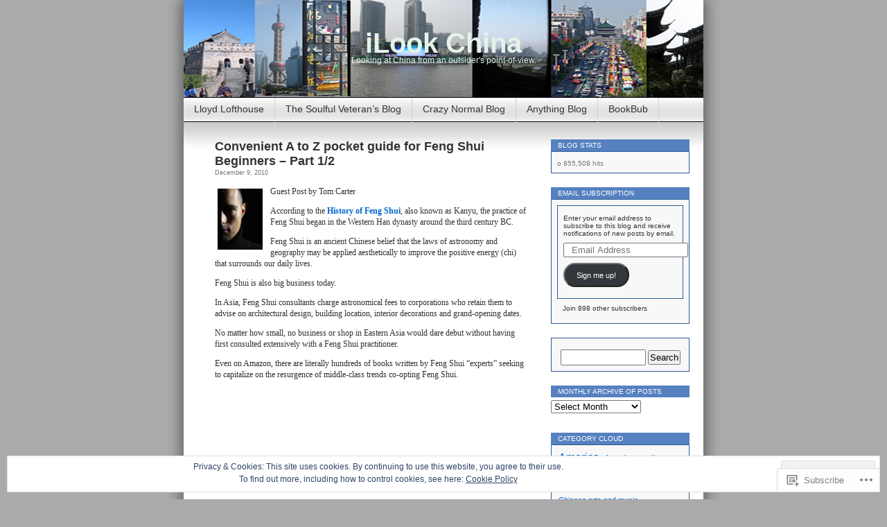

--- FILE ---
content_type: text/html; charset=UTF-8
request_url: https://ilookchina.com/tag/chi/
body_size: 33700
content:
<!DOCTYPE html>
<html lang="en">
<head>
<meta charset="UTF-8" />
<title>Chi | iLook China</title>
<link rel="profile" href="http://gmpg.org/xfn/11" />
<link rel="pingback" href="https://ilookchina.com/xmlrpc.php" />
<meta name='robots' content='max-image-preview:large' />

<!-- Async WordPress.com Remote Login -->
<script id="wpcom_remote_login_js">
var wpcom_remote_login_extra_auth = '';
function wpcom_remote_login_remove_dom_node_id( element_id ) {
	var dom_node = document.getElementById( element_id );
	if ( dom_node ) { dom_node.parentNode.removeChild( dom_node ); }
}
function wpcom_remote_login_remove_dom_node_classes( class_name ) {
	var dom_nodes = document.querySelectorAll( '.' + class_name );
	for ( var i = 0; i < dom_nodes.length; i++ ) {
		dom_nodes[ i ].parentNode.removeChild( dom_nodes[ i ] );
	}
}
function wpcom_remote_login_final_cleanup() {
	wpcom_remote_login_remove_dom_node_classes( "wpcom_remote_login_msg" );
	wpcom_remote_login_remove_dom_node_id( "wpcom_remote_login_key" );
	wpcom_remote_login_remove_dom_node_id( "wpcom_remote_login_validate" );
	wpcom_remote_login_remove_dom_node_id( "wpcom_remote_login_js" );
	wpcom_remote_login_remove_dom_node_id( "wpcom_request_access_iframe" );
	wpcom_remote_login_remove_dom_node_id( "wpcom_request_access_styles" );
}

// Watch for messages back from the remote login
window.addEventListener( "message", function( e ) {
	if ( e.origin === "https://r-login.wordpress.com" ) {
		var data = {};
		try {
			data = JSON.parse( e.data );
		} catch( e ) {
			wpcom_remote_login_final_cleanup();
			return;
		}

		if ( data.msg === 'LOGIN' ) {
			// Clean up the login check iframe
			wpcom_remote_login_remove_dom_node_id( "wpcom_remote_login_key" );

			var id_regex = new RegExp( /^[0-9]+$/ );
			var token_regex = new RegExp( /^.*|.*|.*$/ );
			if (
				token_regex.test( data.token )
				&& id_regex.test( data.wpcomid )
			) {
				// We have everything we need to ask for a login
				var script = document.createElement( "script" );
				script.setAttribute( "id", "wpcom_remote_login_validate" );
				script.src = '/remote-login.php?wpcom_remote_login=validate'
					+ '&wpcomid=' + data.wpcomid
					+ '&token=' + encodeURIComponent( data.token )
					+ '&host=' + window.location.protocol
					+ '//' + window.location.hostname
					+ '&postid=6314'
					+ '&is_singular=';
				document.body.appendChild( script );
			}

			return;
		}

		// Safari ITP, not logged in, so redirect
		if ( data.msg === 'LOGIN-REDIRECT' ) {
			window.location = 'https://wordpress.com/log-in?redirect_to=' + window.location.href;
			return;
		}

		// Safari ITP, storage access failed, remove the request
		if ( data.msg === 'LOGIN-REMOVE' ) {
			var css_zap = 'html { -webkit-transition: margin-top 1s; transition: margin-top 1s; } /* 9001 */ html { margin-top: 0 !important; } * html body { margin-top: 0 !important; } @media screen and ( max-width: 782px ) { html { margin-top: 0 !important; } * html body { margin-top: 0 !important; } }';
			var style_zap = document.createElement( 'style' );
			style_zap.type = 'text/css';
			style_zap.appendChild( document.createTextNode( css_zap ) );
			document.body.appendChild( style_zap );

			var e = document.getElementById( 'wpcom_request_access_iframe' );
			e.parentNode.removeChild( e );

			document.cookie = 'wordpress_com_login_access=denied; path=/; max-age=31536000';

			return;
		}

		// Safari ITP
		if ( data.msg === 'REQUEST_ACCESS' ) {
			console.log( 'request access: safari' );

			// Check ITP iframe enable/disable knob
			if ( wpcom_remote_login_extra_auth !== 'safari_itp_iframe' ) {
				return;
			}

			// If we are in a "private window" there is no ITP.
			var private_window = false;
			try {
				var opendb = window.openDatabase( null, null, null, null );
			} catch( e ) {
				private_window = true;
			}

			if ( private_window ) {
				console.log( 'private window' );
				return;
			}

			var iframe = document.createElement( 'iframe' );
			iframe.id = 'wpcom_request_access_iframe';
			iframe.setAttribute( 'scrolling', 'no' );
			iframe.setAttribute( 'sandbox', 'allow-storage-access-by-user-activation allow-scripts allow-same-origin allow-top-navigation-by-user-activation' );
			iframe.src = 'https://r-login.wordpress.com/remote-login.php?wpcom_remote_login=request_access&origin=' + encodeURIComponent( data.origin ) + '&wpcomid=' + encodeURIComponent( data.wpcomid );

			var css = 'html { -webkit-transition: margin-top 1s; transition: margin-top 1s; } /* 9001 */ html { margin-top: 46px !important; } * html body { margin-top: 46px !important; } @media screen and ( max-width: 660px ) { html { margin-top: 71px !important; } * html body { margin-top: 71px !important; } #wpcom_request_access_iframe { display: block; height: 71px !important; } } #wpcom_request_access_iframe { border: 0px; height: 46px; position: fixed; top: 0; left: 0; width: 100%; min-width: 100%; z-index: 99999; background: #23282d; } ';

			var style = document.createElement( 'style' );
			style.type = 'text/css';
			style.id = 'wpcom_request_access_styles';
			style.appendChild( document.createTextNode( css ) );
			document.body.appendChild( style );

			document.body.appendChild( iframe );
		}

		if ( data.msg === 'DONE' ) {
			wpcom_remote_login_final_cleanup();
		}
	}
}, false );

// Inject the remote login iframe after the page has had a chance to load
// more critical resources
window.addEventListener( "DOMContentLoaded", function( e ) {
	var iframe = document.createElement( "iframe" );
	iframe.style.display = "none";
	iframe.setAttribute( "scrolling", "no" );
	iframe.setAttribute( "id", "wpcom_remote_login_key" );
	iframe.src = "https://r-login.wordpress.com/remote-login.php"
		+ "?wpcom_remote_login=key"
		+ "&origin=aHR0cHM6Ly9pbG9va2NoaW5hLmNvbQ%3D%3D"
		+ "&wpcomid=11695058"
		+ "&time=" + Math.floor( Date.now() / 1000 );
	document.body.appendChild( iframe );
}, false );
</script>
<link rel='dns-prefetch' href='//s0.wp.com' />
<link rel='dns-prefetch' href='//af.pubmine.com' />
<link rel="alternate" type="application/rss+xml" title="iLook China &raquo; Feed" href="https://ilookchina.com/feed/" />
<link rel="alternate" type="application/rss+xml" title="iLook China &raquo; Comments Feed" href="https://ilookchina.com/comments/feed/" />
<link rel="alternate" type="application/rss+xml" title="iLook China &raquo; Chi Tag Feed" href="https://ilookchina.com/tag/chi/feed/" />
	<script type="text/javascript">
		/* <![CDATA[ */
		function addLoadEvent(func) {
			var oldonload = window.onload;
			if (typeof window.onload != 'function') {
				window.onload = func;
			} else {
				window.onload = function () {
					oldonload();
					func();
				}
			}
		}
		/* ]]> */
	</script>
	<link crossorigin='anonymous' rel='stylesheet' id='all-css-0-1' href='/_static/??/wp-content/mu-plugins/widgets/eu-cookie-law/templates/style.css,/wp-content/mu-plugins/infinity/themes/pub/contempt.css?m=1642463000j&cssminify=yes' type='text/css' media='all' />
<style id='wp-emoji-styles-inline-css'>

	img.wp-smiley, img.emoji {
		display: inline !important;
		border: none !important;
		box-shadow: none !important;
		height: 1em !important;
		width: 1em !important;
		margin: 0 0.07em !important;
		vertical-align: -0.1em !important;
		background: none !important;
		padding: 0 !important;
	}
/*# sourceURL=wp-emoji-styles-inline-css */
</style>
<link crossorigin='anonymous' rel='stylesheet' id='all-css-2-1' href='/wp-content/plugins/gutenberg-core/v22.2.0/build/styles/block-library/style.css?m=1764855221i&cssminify=yes' type='text/css' media='all' />
<style id='wp-block-library-inline-css'>
.has-text-align-justify {
	text-align:justify;
}
.has-text-align-justify{text-align:justify;}

/*# sourceURL=wp-block-library-inline-css */
</style><style id='global-styles-inline-css'>
:root{--wp--preset--aspect-ratio--square: 1;--wp--preset--aspect-ratio--4-3: 4/3;--wp--preset--aspect-ratio--3-4: 3/4;--wp--preset--aspect-ratio--3-2: 3/2;--wp--preset--aspect-ratio--2-3: 2/3;--wp--preset--aspect-ratio--16-9: 16/9;--wp--preset--aspect-ratio--9-16: 9/16;--wp--preset--color--black: #000000;--wp--preset--color--cyan-bluish-gray: #abb8c3;--wp--preset--color--white: #ffffff;--wp--preset--color--pale-pink: #f78da7;--wp--preset--color--vivid-red: #cf2e2e;--wp--preset--color--luminous-vivid-orange: #ff6900;--wp--preset--color--luminous-vivid-amber: #fcb900;--wp--preset--color--light-green-cyan: #7bdcb5;--wp--preset--color--vivid-green-cyan: #00d084;--wp--preset--color--pale-cyan-blue: #8ed1fc;--wp--preset--color--vivid-cyan-blue: #0693e3;--wp--preset--color--vivid-purple: #9b51e0;--wp--preset--gradient--vivid-cyan-blue-to-vivid-purple: linear-gradient(135deg,rgb(6,147,227) 0%,rgb(155,81,224) 100%);--wp--preset--gradient--light-green-cyan-to-vivid-green-cyan: linear-gradient(135deg,rgb(122,220,180) 0%,rgb(0,208,130) 100%);--wp--preset--gradient--luminous-vivid-amber-to-luminous-vivid-orange: linear-gradient(135deg,rgb(252,185,0) 0%,rgb(255,105,0) 100%);--wp--preset--gradient--luminous-vivid-orange-to-vivid-red: linear-gradient(135deg,rgb(255,105,0) 0%,rgb(207,46,46) 100%);--wp--preset--gradient--very-light-gray-to-cyan-bluish-gray: linear-gradient(135deg,rgb(238,238,238) 0%,rgb(169,184,195) 100%);--wp--preset--gradient--cool-to-warm-spectrum: linear-gradient(135deg,rgb(74,234,220) 0%,rgb(151,120,209) 20%,rgb(207,42,186) 40%,rgb(238,44,130) 60%,rgb(251,105,98) 80%,rgb(254,248,76) 100%);--wp--preset--gradient--blush-light-purple: linear-gradient(135deg,rgb(255,206,236) 0%,rgb(152,150,240) 100%);--wp--preset--gradient--blush-bordeaux: linear-gradient(135deg,rgb(254,205,165) 0%,rgb(254,45,45) 50%,rgb(107,0,62) 100%);--wp--preset--gradient--luminous-dusk: linear-gradient(135deg,rgb(255,203,112) 0%,rgb(199,81,192) 50%,rgb(65,88,208) 100%);--wp--preset--gradient--pale-ocean: linear-gradient(135deg,rgb(255,245,203) 0%,rgb(182,227,212) 50%,rgb(51,167,181) 100%);--wp--preset--gradient--electric-grass: linear-gradient(135deg,rgb(202,248,128) 0%,rgb(113,206,126) 100%);--wp--preset--gradient--midnight: linear-gradient(135deg,rgb(2,3,129) 0%,rgb(40,116,252) 100%);--wp--preset--font-size--small: 13px;--wp--preset--font-size--medium: 20px;--wp--preset--font-size--large: 36px;--wp--preset--font-size--x-large: 42px;--wp--preset--font-family--albert-sans: 'Albert Sans', sans-serif;--wp--preset--font-family--alegreya: Alegreya, serif;--wp--preset--font-family--arvo: Arvo, serif;--wp--preset--font-family--bodoni-moda: 'Bodoni Moda', serif;--wp--preset--font-family--bricolage-grotesque: 'Bricolage Grotesque', sans-serif;--wp--preset--font-family--cabin: Cabin, sans-serif;--wp--preset--font-family--chivo: Chivo, sans-serif;--wp--preset--font-family--commissioner: Commissioner, sans-serif;--wp--preset--font-family--cormorant: Cormorant, serif;--wp--preset--font-family--courier-prime: 'Courier Prime', monospace;--wp--preset--font-family--crimson-pro: 'Crimson Pro', serif;--wp--preset--font-family--dm-mono: 'DM Mono', monospace;--wp--preset--font-family--dm-sans: 'DM Sans', sans-serif;--wp--preset--font-family--dm-serif-display: 'DM Serif Display', serif;--wp--preset--font-family--domine: Domine, serif;--wp--preset--font-family--eb-garamond: 'EB Garamond', serif;--wp--preset--font-family--epilogue: Epilogue, sans-serif;--wp--preset--font-family--fahkwang: Fahkwang, sans-serif;--wp--preset--font-family--figtree: Figtree, sans-serif;--wp--preset--font-family--fira-sans: 'Fira Sans', sans-serif;--wp--preset--font-family--fjalla-one: 'Fjalla One', sans-serif;--wp--preset--font-family--fraunces: Fraunces, serif;--wp--preset--font-family--gabarito: Gabarito, system-ui;--wp--preset--font-family--ibm-plex-mono: 'IBM Plex Mono', monospace;--wp--preset--font-family--ibm-plex-sans: 'IBM Plex Sans', sans-serif;--wp--preset--font-family--ibarra-real-nova: 'Ibarra Real Nova', serif;--wp--preset--font-family--instrument-serif: 'Instrument Serif', serif;--wp--preset--font-family--inter: Inter, sans-serif;--wp--preset--font-family--josefin-sans: 'Josefin Sans', sans-serif;--wp--preset--font-family--jost: Jost, sans-serif;--wp--preset--font-family--libre-baskerville: 'Libre Baskerville', serif;--wp--preset--font-family--libre-franklin: 'Libre Franklin', sans-serif;--wp--preset--font-family--literata: Literata, serif;--wp--preset--font-family--lora: Lora, serif;--wp--preset--font-family--merriweather: Merriweather, serif;--wp--preset--font-family--montserrat: Montserrat, sans-serif;--wp--preset--font-family--newsreader: Newsreader, serif;--wp--preset--font-family--noto-sans-mono: 'Noto Sans Mono', sans-serif;--wp--preset--font-family--nunito: Nunito, sans-serif;--wp--preset--font-family--open-sans: 'Open Sans', sans-serif;--wp--preset--font-family--overpass: Overpass, sans-serif;--wp--preset--font-family--pt-serif: 'PT Serif', serif;--wp--preset--font-family--petrona: Petrona, serif;--wp--preset--font-family--piazzolla: Piazzolla, serif;--wp--preset--font-family--playfair-display: 'Playfair Display', serif;--wp--preset--font-family--plus-jakarta-sans: 'Plus Jakarta Sans', sans-serif;--wp--preset--font-family--poppins: Poppins, sans-serif;--wp--preset--font-family--raleway: Raleway, sans-serif;--wp--preset--font-family--roboto: Roboto, sans-serif;--wp--preset--font-family--roboto-slab: 'Roboto Slab', serif;--wp--preset--font-family--rubik: Rubik, sans-serif;--wp--preset--font-family--rufina: Rufina, serif;--wp--preset--font-family--sora: Sora, sans-serif;--wp--preset--font-family--source-sans-3: 'Source Sans 3', sans-serif;--wp--preset--font-family--source-serif-4: 'Source Serif 4', serif;--wp--preset--font-family--space-mono: 'Space Mono', monospace;--wp--preset--font-family--syne: Syne, sans-serif;--wp--preset--font-family--texturina: Texturina, serif;--wp--preset--font-family--urbanist: Urbanist, sans-serif;--wp--preset--font-family--work-sans: 'Work Sans', sans-serif;--wp--preset--spacing--20: 0.44rem;--wp--preset--spacing--30: 0.67rem;--wp--preset--spacing--40: 1rem;--wp--preset--spacing--50: 1.5rem;--wp--preset--spacing--60: 2.25rem;--wp--preset--spacing--70: 3.38rem;--wp--preset--spacing--80: 5.06rem;--wp--preset--shadow--natural: 6px 6px 9px rgba(0, 0, 0, 0.2);--wp--preset--shadow--deep: 12px 12px 50px rgba(0, 0, 0, 0.4);--wp--preset--shadow--sharp: 6px 6px 0px rgba(0, 0, 0, 0.2);--wp--preset--shadow--outlined: 6px 6px 0px -3px rgb(255, 255, 255), 6px 6px rgb(0, 0, 0);--wp--preset--shadow--crisp: 6px 6px 0px rgb(0, 0, 0);}:where(.is-layout-flex){gap: 0.5em;}:where(.is-layout-grid){gap: 0.5em;}body .is-layout-flex{display: flex;}.is-layout-flex{flex-wrap: wrap;align-items: center;}.is-layout-flex > :is(*, div){margin: 0;}body .is-layout-grid{display: grid;}.is-layout-grid > :is(*, div){margin: 0;}:where(.wp-block-columns.is-layout-flex){gap: 2em;}:where(.wp-block-columns.is-layout-grid){gap: 2em;}:where(.wp-block-post-template.is-layout-flex){gap: 1.25em;}:where(.wp-block-post-template.is-layout-grid){gap: 1.25em;}.has-black-color{color: var(--wp--preset--color--black) !important;}.has-cyan-bluish-gray-color{color: var(--wp--preset--color--cyan-bluish-gray) !important;}.has-white-color{color: var(--wp--preset--color--white) !important;}.has-pale-pink-color{color: var(--wp--preset--color--pale-pink) !important;}.has-vivid-red-color{color: var(--wp--preset--color--vivid-red) !important;}.has-luminous-vivid-orange-color{color: var(--wp--preset--color--luminous-vivid-orange) !important;}.has-luminous-vivid-amber-color{color: var(--wp--preset--color--luminous-vivid-amber) !important;}.has-light-green-cyan-color{color: var(--wp--preset--color--light-green-cyan) !important;}.has-vivid-green-cyan-color{color: var(--wp--preset--color--vivid-green-cyan) !important;}.has-pale-cyan-blue-color{color: var(--wp--preset--color--pale-cyan-blue) !important;}.has-vivid-cyan-blue-color{color: var(--wp--preset--color--vivid-cyan-blue) !important;}.has-vivid-purple-color{color: var(--wp--preset--color--vivid-purple) !important;}.has-black-background-color{background-color: var(--wp--preset--color--black) !important;}.has-cyan-bluish-gray-background-color{background-color: var(--wp--preset--color--cyan-bluish-gray) !important;}.has-white-background-color{background-color: var(--wp--preset--color--white) !important;}.has-pale-pink-background-color{background-color: var(--wp--preset--color--pale-pink) !important;}.has-vivid-red-background-color{background-color: var(--wp--preset--color--vivid-red) !important;}.has-luminous-vivid-orange-background-color{background-color: var(--wp--preset--color--luminous-vivid-orange) !important;}.has-luminous-vivid-amber-background-color{background-color: var(--wp--preset--color--luminous-vivid-amber) !important;}.has-light-green-cyan-background-color{background-color: var(--wp--preset--color--light-green-cyan) !important;}.has-vivid-green-cyan-background-color{background-color: var(--wp--preset--color--vivid-green-cyan) !important;}.has-pale-cyan-blue-background-color{background-color: var(--wp--preset--color--pale-cyan-blue) !important;}.has-vivid-cyan-blue-background-color{background-color: var(--wp--preset--color--vivid-cyan-blue) !important;}.has-vivid-purple-background-color{background-color: var(--wp--preset--color--vivid-purple) !important;}.has-black-border-color{border-color: var(--wp--preset--color--black) !important;}.has-cyan-bluish-gray-border-color{border-color: var(--wp--preset--color--cyan-bluish-gray) !important;}.has-white-border-color{border-color: var(--wp--preset--color--white) !important;}.has-pale-pink-border-color{border-color: var(--wp--preset--color--pale-pink) !important;}.has-vivid-red-border-color{border-color: var(--wp--preset--color--vivid-red) !important;}.has-luminous-vivid-orange-border-color{border-color: var(--wp--preset--color--luminous-vivid-orange) !important;}.has-luminous-vivid-amber-border-color{border-color: var(--wp--preset--color--luminous-vivid-amber) !important;}.has-light-green-cyan-border-color{border-color: var(--wp--preset--color--light-green-cyan) !important;}.has-vivid-green-cyan-border-color{border-color: var(--wp--preset--color--vivid-green-cyan) !important;}.has-pale-cyan-blue-border-color{border-color: var(--wp--preset--color--pale-cyan-blue) !important;}.has-vivid-cyan-blue-border-color{border-color: var(--wp--preset--color--vivid-cyan-blue) !important;}.has-vivid-purple-border-color{border-color: var(--wp--preset--color--vivid-purple) !important;}.has-vivid-cyan-blue-to-vivid-purple-gradient-background{background: var(--wp--preset--gradient--vivid-cyan-blue-to-vivid-purple) !important;}.has-light-green-cyan-to-vivid-green-cyan-gradient-background{background: var(--wp--preset--gradient--light-green-cyan-to-vivid-green-cyan) !important;}.has-luminous-vivid-amber-to-luminous-vivid-orange-gradient-background{background: var(--wp--preset--gradient--luminous-vivid-amber-to-luminous-vivid-orange) !important;}.has-luminous-vivid-orange-to-vivid-red-gradient-background{background: var(--wp--preset--gradient--luminous-vivid-orange-to-vivid-red) !important;}.has-very-light-gray-to-cyan-bluish-gray-gradient-background{background: var(--wp--preset--gradient--very-light-gray-to-cyan-bluish-gray) !important;}.has-cool-to-warm-spectrum-gradient-background{background: var(--wp--preset--gradient--cool-to-warm-spectrum) !important;}.has-blush-light-purple-gradient-background{background: var(--wp--preset--gradient--blush-light-purple) !important;}.has-blush-bordeaux-gradient-background{background: var(--wp--preset--gradient--blush-bordeaux) !important;}.has-luminous-dusk-gradient-background{background: var(--wp--preset--gradient--luminous-dusk) !important;}.has-pale-ocean-gradient-background{background: var(--wp--preset--gradient--pale-ocean) !important;}.has-electric-grass-gradient-background{background: var(--wp--preset--gradient--electric-grass) !important;}.has-midnight-gradient-background{background: var(--wp--preset--gradient--midnight) !important;}.has-small-font-size{font-size: var(--wp--preset--font-size--small) !important;}.has-medium-font-size{font-size: var(--wp--preset--font-size--medium) !important;}.has-large-font-size{font-size: var(--wp--preset--font-size--large) !important;}.has-x-large-font-size{font-size: var(--wp--preset--font-size--x-large) !important;}.has-albert-sans-font-family{font-family: var(--wp--preset--font-family--albert-sans) !important;}.has-alegreya-font-family{font-family: var(--wp--preset--font-family--alegreya) !important;}.has-arvo-font-family{font-family: var(--wp--preset--font-family--arvo) !important;}.has-bodoni-moda-font-family{font-family: var(--wp--preset--font-family--bodoni-moda) !important;}.has-bricolage-grotesque-font-family{font-family: var(--wp--preset--font-family--bricolage-grotesque) !important;}.has-cabin-font-family{font-family: var(--wp--preset--font-family--cabin) !important;}.has-chivo-font-family{font-family: var(--wp--preset--font-family--chivo) !important;}.has-commissioner-font-family{font-family: var(--wp--preset--font-family--commissioner) !important;}.has-cormorant-font-family{font-family: var(--wp--preset--font-family--cormorant) !important;}.has-courier-prime-font-family{font-family: var(--wp--preset--font-family--courier-prime) !important;}.has-crimson-pro-font-family{font-family: var(--wp--preset--font-family--crimson-pro) !important;}.has-dm-mono-font-family{font-family: var(--wp--preset--font-family--dm-mono) !important;}.has-dm-sans-font-family{font-family: var(--wp--preset--font-family--dm-sans) !important;}.has-dm-serif-display-font-family{font-family: var(--wp--preset--font-family--dm-serif-display) !important;}.has-domine-font-family{font-family: var(--wp--preset--font-family--domine) !important;}.has-eb-garamond-font-family{font-family: var(--wp--preset--font-family--eb-garamond) !important;}.has-epilogue-font-family{font-family: var(--wp--preset--font-family--epilogue) !important;}.has-fahkwang-font-family{font-family: var(--wp--preset--font-family--fahkwang) !important;}.has-figtree-font-family{font-family: var(--wp--preset--font-family--figtree) !important;}.has-fira-sans-font-family{font-family: var(--wp--preset--font-family--fira-sans) !important;}.has-fjalla-one-font-family{font-family: var(--wp--preset--font-family--fjalla-one) !important;}.has-fraunces-font-family{font-family: var(--wp--preset--font-family--fraunces) !important;}.has-gabarito-font-family{font-family: var(--wp--preset--font-family--gabarito) !important;}.has-ibm-plex-mono-font-family{font-family: var(--wp--preset--font-family--ibm-plex-mono) !important;}.has-ibm-plex-sans-font-family{font-family: var(--wp--preset--font-family--ibm-plex-sans) !important;}.has-ibarra-real-nova-font-family{font-family: var(--wp--preset--font-family--ibarra-real-nova) !important;}.has-instrument-serif-font-family{font-family: var(--wp--preset--font-family--instrument-serif) !important;}.has-inter-font-family{font-family: var(--wp--preset--font-family--inter) !important;}.has-josefin-sans-font-family{font-family: var(--wp--preset--font-family--josefin-sans) !important;}.has-jost-font-family{font-family: var(--wp--preset--font-family--jost) !important;}.has-libre-baskerville-font-family{font-family: var(--wp--preset--font-family--libre-baskerville) !important;}.has-libre-franklin-font-family{font-family: var(--wp--preset--font-family--libre-franklin) !important;}.has-literata-font-family{font-family: var(--wp--preset--font-family--literata) !important;}.has-lora-font-family{font-family: var(--wp--preset--font-family--lora) !important;}.has-merriweather-font-family{font-family: var(--wp--preset--font-family--merriweather) !important;}.has-montserrat-font-family{font-family: var(--wp--preset--font-family--montserrat) !important;}.has-newsreader-font-family{font-family: var(--wp--preset--font-family--newsreader) !important;}.has-noto-sans-mono-font-family{font-family: var(--wp--preset--font-family--noto-sans-mono) !important;}.has-nunito-font-family{font-family: var(--wp--preset--font-family--nunito) !important;}.has-open-sans-font-family{font-family: var(--wp--preset--font-family--open-sans) !important;}.has-overpass-font-family{font-family: var(--wp--preset--font-family--overpass) !important;}.has-pt-serif-font-family{font-family: var(--wp--preset--font-family--pt-serif) !important;}.has-petrona-font-family{font-family: var(--wp--preset--font-family--petrona) !important;}.has-piazzolla-font-family{font-family: var(--wp--preset--font-family--piazzolla) !important;}.has-playfair-display-font-family{font-family: var(--wp--preset--font-family--playfair-display) !important;}.has-plus-jakarta-sans-font-family{font-family: var(--wp--preset--font-family--plus-jakarta-sans) !important;}.has-poppins-font-family{font-family: var(--wp--preset--font-family--poppins) !important;}.has-raleway-font-family{font-family: var(--wp--preset--font-family--raleway) !important;}.has-roboto-font-family{font-family: var(--wp--preset--font-family--roboto) !important;}.has-roboto-slab-font-family{font-family: var(--wp--preset--font-family--roboto-slab) !important;}.has-rubik-font-family{font-family: var(--wp--preset--font-family--rubik) !important;}.has-rufina-font-family{font-family: var(--wp--preset--font-family--rufina) !important;}.has-sora-font-family{font-family: var(--wp--preset--font-family--sora) !important;}.has-source-sans-3-font-family{font-family: var(--wp--preset--font-family--source-sans-3) !important;}.has-source-serif-4-font-family{font-family: var(--wp--preset--font-family--source-serif-4) !important;}.has-space-mono-font-family{font-family: var(--wp--preset--font-family--space-mono) !important;}.has-syne-font-family{font-family: var(--wp--preset--font-family--syne) !important;}.has-texturina-font-family{font-family: var(--wp--preset--font-family--texturina) !important;}.has-urbanist-font-family{font-family: var(--wp--preset--font-family--urbanist) !important;}.has-work-sans-font-family{font-family: var(--wp--preset--font-family--work-sans) !important;}
/*# sourceURL=global-styles-inline-css */
</style>

<style id='classic-theme-styles-inline-css'>
/*! This file is auto-generated */
.wp-block-button__link{color:#fff;background-color:#32373c;border-radius:9999px;box-shadow:none;text-decoration:none;padding:calc(.667em + 2px) calc(1.333em + 2px);font-size:1.125em}.wp-block-file__button{background:#32373c;color:#fff;text-decoration:none}
/*# sourceURL=/wp-includes/css/classic-themes.min.css */
</style>
<link crossorigin='anonymous' rel='stylesheet' id='all-css-4-1' href='/_static/??-eJyFj10KwkAMhC9kGvpD1QfxLN021tVNd9lsLd7eVEErQn0JyTDfkMEpQOuHREPC4MbeDoKtN863V8Eiy3dZDmI5OIJIt6zCzkp6O0DS3VHWimxwEcQjfLIiqc6hSbODqbMNOWK1rWFTUAaMCZFEQCfbkSGdFZQf7iVjGA0+JQ4J/z4WSSv0uvaorsW5BvXkQYs3yfrh64CTa2yc0SMf8m2V1/uyLOrLA/Apgi8=&cssminify=yes' type='text/css' media='all' />
<link crossorigin='anonymous' rel='stylesheet' id='print-css-5-1' href='/wp-content/mu-plugins/global-print/global-print.css?m=1465851035i&cssminify=yes' type='text/css' media='print' />
<style id='jetpack-global-styles-frontend-style-inline-css'>
:root { --font-headings: unset; --font-base: unset; --font-headings-default: -apple-system,BlinkMacSystemFont,"Segoe UI",Roboto,Oxygen-Sans,Ubuntu,Cantarell,"Helvetica Neue",sans-serif; --font-base-default: -apple-system,BlinkMacSystemFont,"Segoe UI",Roboto,Oxygen-Sans,Ubuntu,Cantarell,"Helvetica Neue",sans-serif;}
/*# sourceURL=jetpack-global-styles-frontend-style-inline-css */
</style>
<link crossorigin='anonymous' rel='stylesheet' id='all-css-8-1' href='/wp-content/themes/h4/global.css?m=1420737423i&cssminify=yes' type='text/css' media='all' />
<script type="text/javascript" id="wpcom-actionbar-placeholder-js-extra">
/* <![CDATA[ */
var actionbardata = {"siteID":"11695058","postID":"0","siteURL":"https://ilookchina.com","xhrURL":"https://ilookchina.com/wp-admin/admin-ajax.php","nonce":"f23bfaeb8e","isLoggedIn":"","statusMessage":"","subsEmailDefault":"instantly","proxyScriptUrl":"https://s0.wp.com/wp-content/js/wpcom-proxy-request.js?m=1513050504i&amp;ver=20211021","i18n":{"followedText":"New posts from this site will now appear in your \u003Ca href=\"https://wordpress.com/reader\"\u003EReader\u003C/a\u003E","foldBar":"Collapse this bar","unfoldBar":"Expand this bar","shortLinkCopied":"Shortlink copied to clipboard."}};
//# sourceURL=wpcom-actionbar-placeholder-js-extra
/* ]]> */
</script>
<script type="text/javascript" id="jetpack-mu-wpcom-settings-js-before">
/* <![CDATA[ */
var JETPACK_MU_WPCOM_SETTINGS = {"assetsUrl":"https://s0.wp.com/wp-content/mu-plugins/jetpack-mu-wpcom-plugin/moon/jetpack_vendor/automattic/jetpack-mu-wpcom/src/build/"};
//# sourceURL=jetpack-mu-wpcom-settings-js-before
/* ]]> */
</script>
<script crossorigin='anonymous' type='text/javascript'  src='/_static/??/wp-content/js/rlt-proxy.js,/wp-content/blog-plugins/wordads-classes/js/cmp/v2/cmp-non-gdpr.js?m=1720530689j'></script>
<script type="text/javascript" id="rlt-proxy-js-after">
/* <![CDATA[ */
	rltInitialize( {"token":null,"iframeOrigins":["https:\/\/widgets.wp.com"]} );
//# sourceURL=rlt-proxy-js-after
/* ]]> */
</script>
<link rel="EditURI" type="application/rsd+xml" title="RSD" href="https://ilookchina.wordpress.com/xmlrpc.php?rsd" />
<meta name="generator" content="WordPress.com" />

<!-- Jetpack Open Graph Tags -->
<meta property="og:type" content="website" />
<meta property="og:title" content="Chi &#8211; iLook China" />
<meta property="og:url" content="https://ilookchina.com/tag/chi/" />
<meta property="og:site_name" content="iLook China" />
<meta property="og:image" content="https://secure.gravatar.com/blavatar/0a946a585e0b024d4eb02b62c5bf5acaa2e9f55389f5609b827ad617500b7668?s=200&#038;ts=1769143839" />
<meta property="og:image:width" content="200" />
<meta property="og:image:height" content="200" />
<meta property="og:image:alt" content="" />
<meta property="og:locale" content="en_US" />

<!-- End Jetpack Open Graph Tags -->
<link rel="shortcut icon" type="image/x-icon" href="https://secure.gravatar.com/blavatar/0a946a585e0b024d4eb02b62c5bf5acaa2e9f55389f5609b827ad617500b7668?s=32" sizes="16x16" />
<link rel="icon" type="image/x-icon" href="https://secure.gravatar.com/blavatar/0a946a585e0b024d4eb02b62c5bf5acaa2e9f55389f5609b827ad617500b7668?s=32" sizes="16x16" />
<link rel="apple-touch-icon" href="https://secure.gravatar.com/blavatar/0a946a585e0b024d4eb02b62c5bf5acaa2e9f55389f5609b827ad617500b7668?s=114" />
<link rel='openid.server' href='https://ilookchina.com/?openidserver=1' />
<link rel='openid.delegate' href='https://ilookchina.com/' />
<link rel="search" type="application/opensearchdescription+xml" href="https://ilookchina.com/osd.xml" title="iLook China" />
<link rel="search" type="application/opensearchdescription+xml" href="https://s1.wp.com/opensearch.xml" title="WordPress.com" />
<meta name="description" content="Posts about Chi written by Lloyd Lofthouse" />
<style type="text/css">
#headerimg{
	background: url(https://ilookchina.com/wp-content/uploads/2010/01/750times140.jpg) no-repeat;
}
#header h1 a, .description {
	color:#E5F2E9;
}
</style>
<script type="text/javascript">
/* <![CDATA[ */
var wa_client = {}; wa_client.cmd = []; wa_client.config = { 'blog_id': 11695058, 'blog_language': 'en', 'is_wordads': false, 'hosting_type': 0, 'afp_account_id': null, 'afp_host_id': 5038568878849053, 'theme': 'pub/contempt', '_': { 'title': 'Advertisement', 'privacy_settings': 'Privacy Settings' }, 'formats': [ 'belowpost', 'bottom_sticky', 'sidebar_sticky_right', 'sidebar', 'gutenberg_rectangle', 'gutenberg_leaderboard', 'gutenberg_mobile_leaderboard', 'gutenberg_skyscraper' ] };
/* ]]> */
</script>
		<script type="text/javascript">

			window.doNotSellCallback = function() {

				var linkElements = [
					'a[href="https://wordpress.com/?ref=footer_blog"]',
					'a[href="https://wordpress.com/?ref=footer_website"]',
					'a[href="https://wordpress.com/?ref=vertical_footer"]',
					'a[href^="https://wordpress.com/?ref=footer_segment_"]',
				].join(',');

				var dnsLink = document.createElement( 'a' );
				dnsLink.href = 'https://wordpress.com/advertising-program-optout/';
				dnsLink.classList.add( 'do-not-sell-link' );
				dnsLink.rel = 'nofollow';
				dnsLink.style.marginLeft = '0.5em';
				dnsLink.textContent = 'Do Not Sell or Share My Personal Information';

				var creditLinks = document.querySelectorAll( linkElements );

				if ( 0 === creditLinks.length ) {
					return false;
				}

				Array.prototype.forEach.call( creditLinks, function( el ) {
					el.insertAdjacentElement( 'afterend', dnsLink );
				});

				return true;
			};

		</script>
		<script type="text/javascript">
	window.google_analytics_uacct = "UA-52447-2";
</script>

<script type="text/javascript">
	var _gaq = _gaq || [];
	_gaq.push(['_setAccount', 'UA-52447-2']);
	_gaq.push(['_gat._anonymizeIp']);
	_gaq.push(['_setDomainName', 'none']);
	_gaq.push(['_setAllowLinker', true]);
	_gaq.push(['_initData']);
	_gaq.push(['_trackPageview']);

	(function() {
		var ga = document.createElement('script'); ga.type = 'text/javascript'; ga.async = true;
		ga.src = ('https:' == document.location.protocol ? 'https://ssl' : 'http://www') + '.google-analytics.com/ga.js';
		(document.getElementsByTagName('head')[0] || document.getElementsByTagName('body')[0]).appendChild(ga);
	})();
</script>
<link crossorigin='anonymous' rel='stylesheet' id='all-css-0-3' href='/_static/??-eJydjtsKg0AMRH+oGqy00ofSTykag0R3N8FkEf++ll6gb23fZobDYWDRAiU5JYeYCw154GQwkmuL07NDFElw5YTQBcHJwBZWmks028H3hih9DmSA7SzZKLyh1/Cr8HEpc+jBcmc4szrLBn+0MnL69+rC/UBu4KKFim3JfA10113iuWoO9ak51tV+vAFFyXy4&cssminify=yes' type='text/css' media='all' />
</head>
<body class="archive tag tag-chi tag-6442 wp-theme-pubcontempt customizer-styles-applied jetpack-reblog-enabled">

<div id="page">

<div id="header">
	<div id="headerimg" onclick="location.href='https://ilookchina.com';" style="cursor: pointer;">
		<h1><a href="https://ilookchina.com/">iLook China</a></h1>
		<div class="description">Looking at China from an outsider&#039;s point-of-view.</div>
	</div>
</div>

<ul id="pagebar" class="menu"><li id="menu-item-13877" class="menu-item menu-item-type-custom menu-item-object-custom menu-item-13877"><a href="https://lloydlofthouse.com/">Lloyd Lofthouse</a></li>
<li id="menu-item-13880" class="menu-item menu-item-type-custom menu-item-object-custom menu-item-13880"><a href="http://thesoulfulveteran.wordpress.com/">The Soulful Veteran&#8217;s Blog</a></li>
<li id="menu-item-13879" class="menu-item menu-item-type-custom menu-item-object-custom menu-item-13879"><a href="http://crazynormaltheclassroomexpose.com/">Crazy Normal Blog</a></li>
<li id="menu-item-13878" class="menu-item menu-item-type-custom menu-item-object-custom menu-item-13878"><a href="http://lloydlofthouse.org/">Anything Blog</a></li>
<li id="menu-item-14662" class="menu-item menu-item-type-custom menu-item-object-custom menu-item-14662"><a href="https://www.bookbub.com/authors/lloyd-lofthouse">BookBub</a></li>
</ul>
<div id="grad" style="height: 65px; width: 100%; background: url(https://s0.wp.com/wp-content/themes/pub/contempt/images/blue_flower/topgrad.jpg);">&nbsp;</div>

	<div id="content">

	
		
			<div class="post-6314 post type-post status-publish format-standard hentry category-business category-china category-chinese-culture category-chinese-history category-cultural-differences category-environment category-expatriates category-history tag-chi tag-feng-shui tag-feng-shui-and-astronomy tag-feng-shui-and-geography tag-feng-shui-themes tag-history-of-feng-shui tag-kanyu-the-practice-of-feng-shui tag-qi tag-tom-carter-on-feng-shui" id="post-6314">
				<h2><a href="https://ilookchina.com/2010/12/09/convenient-a-to-z-pocket-guide-for-feng-shui-beginners-%e2%80%93-part-12/" rel="bookmark">Convenient A to Z pocket guide for Feng Shui Beginners – Part&nbsp;1/2</a></h2>
				<small>December 9, 2010</small><br />


				<div class="entry">
					<p><a href="https://ilookchina.com/wp-content/uploads/2010/12/tom_mug1_edited-12.jpg"><img data-attachment-id="6315" data-permalink="https://ilookchina.com/2010/12/09/convenient-a-to-z-pocket-guide-for-feng-shui-beginners-%e2%80%93-part-12/tom_mug1_edited-1-13/" data-orig-file="https://ilookchina.com/wp-content/uploads/2010/12/tom_mug1_edited-12.jpg" data-orig-size="360,491" data-comments-opened="1" data-image-meta="{&quot;aperture&quot;:&quot;18&quot;,&quot;credit&quot;:&quot;&quot;,&quot;camera&quot;:&quot;Canon EOS 300D DIGITAL&quot;,&quot;caption&quot;:&quot;&quot;,&quot;created_timestamp&quot;:&quot;1197204646&quot;,&quot;copyright&quot;:&quot;&quot;,&quot;focal_length&quot;:&quot;100&quot;,&quot;iso&quot;:&quot;200&quot;,&quot;shutter_speed&quot;:&quot;0.01&quot;,&quot;title&quot;:&quot;&quot;}" data-image-title="Tom_MUG[1]_edited-1" data-image-description="" data-image-caption="" data-medium-file="https://ilookchina.com/wp-content/uploads/2010/12/tom_mug1_edited-12.jpg?w=220" data-large-file="https://ilookchina.com/wp-content/uploads/2010/12/tom_mug1_edited-12.jpg?w=360" class="alignleft size-thumbnail wp-image-6315" title="Tom_MUG[1]_edited-1" src="https://ilookchina.com/wp-content/uploads/2010/12/tom_mug1_edited-12.jpg?w=108&#038;h=150" alt=""   srcset="https://ilookchina.com/wp-content/uploads/2010/12/tom_mug1_edited-12.jpg?w=65 65w, https://ilookchina.com/wp-content/uploads/2010/12/tom_mug1_edited-12.jpg?w=130 130w, https://ilookchina.com/wp-content/uploads/2010/12/tom_mug1_edited-12.jpg?w=110 110w" sizes="(max-width: 65px) 100vw, 65px" /></a>Guest Post by Tom Carter</p>
<p>According to the <a href="http://www.indobase.com/fengshui/feng-shui-origin.html"><strong>History of Feng Shui</strong></a>, also known as Kanyu, the practice of Feng Shui began in the Western Han dynasty around the third century BC.</p>
<p>Feng Shui is an ancient Chinese belief that the laws of astronomy and geography may be applied aesthetically to improve the positive energy (chi) that surrounds our daily lives.</p>
<p>Feng Shui is also big business today.</p>
<p>In Asia, Feng Shui consultants charge astronomical fees to corporations who retain them to advise on architectural design, building location, interior decorations and grand-opening dates.</p>
<p>No matter how small, no business or shop in Eastern Asia would dare debut without having first consulted extensively with a Feng Shui practitioner.</p>
<p>Even on Amazon, there are literally hundreds of books written by Feng Shui &#8220;experts&#8221; seeking to capitalize on the resurgence of middle-class trends co-opting Feng Shui.</p>
<span class="embed-youtube" style="text-align:center; display: block;"><iframe class="youtube-player" width="450" height="254" src="https://www.youtube.com/embed/v_927H45fLU?version=3&#038;rel=1&#038;showsearch=0&#038;showinfo=1&#038;iv_load_policy=1&#038;fs=1&#038;hl=en&#038;autohide=2&#038;wmode=transparent" allowfullscreen="true" style="border:0;" sandbox="allow-scripts allow-same-origin allow-popups allow-presentation allow-popups-to-escape-sandbox"></iframe></span>
<p>Ironically, one of the major themes of Feng Shui is in removing clutter, yet the endless piles of Feng Shui books that keep appearing on the literary market seems only to contribute to the clutter.</p>
<p>Detractors, however, have branded Feng Shui everything from an &#8220;occult superstition&#8221; to &#8220;new-age psychobabble.&#8221;</p>
<p>After all (they say), how could something as banal as the position of your bed and the color of a candle have any relation to the safety and welfare of a human being?</p>
<p>During the Cultural Revolution, Communist Party chairman Mao Zedong took his revulsion of Feng Shui one-step further during the 1970s by having the teenage Red Guard persecute Chinese citizens who dared follow this &#8220;old, evil ideology&#8221;.</p>
<p>Regardless of your beliefs, the fact is that it cannot hurt – and might help – your daily happiness and comfort by following at least the most basic principles of Feng Shui at your home and office.</p>
<p>If, perchance, the southeast part of your house were truly the Wealth Sector, as Feng Shui suggests, then why would you not want to keep it spotless and free of clutter?</p>
<p>If jars of coins around the house really do symbolize abundance and can attract wealth, then how hard would it be to fill some up with your old pocket change?</p>
<p>In Part 2, Tom Carter recommends a handy, easy guide to Feng Shui.</p>
<p>You may also read another Tom Carter guest post at <a href="http://wp.me/pN4pY-is"><strong>Teaching English in the Middle Kingdom</strong></a></p>
<p style="text-align:center;">____________________________</p>
<p style="text-align:center;"><a href="http://www.tomcarter.org/"><strong>Travel Photographer Tom Carter</strong></a> traveled for 2 years across the 33 provinces of China to show the diversity of Chinese people in<em> </em><strong><a href="http://www.amazon.com/CHINA-Portrait-People-Tom-Carter/dp/9889979942">China: Portrait of a People</a></strong>, the most comprehensive<em> </em><strong><a href="http://www.newasiabooks.org/review/battle-china-portrait-books-0">photography book</a></strong> on modern China published by a single author.</p>
<p style="text-align:center;"><strong>If you want to subscribe to iLook China, there is a “Subscribe” button at the top of the screen in the menu bar.</strong></p>
									</div>

				<p class="postmetadata">
				<img src="https://s0.wp.com/wp-content/themes/pub/contempt/images/blog/speech_bubble.gif?m=1158640643i" alt="" /> <a href="https://ilookchina.com/2010/12/09/convenient-a-to-z-pocket-guide-for-feng-shui-beginners-%e2%80%93-part-12/#comments">4 Comments</a>				| <img src="https://s0.wp.com/wp-content/themes/pub/contempt/images/blog/documents.gif?m=1158640643i" alt="" /> <a href="https://ilookchina.com/category/business/" rel="category tag">business</a>, <a href="https://ilookchina.com/category/china/" rel="category tag">China</a>, <a href="https://ilookchina.com/category/chinese-culture/" rel="category tag">Chinese Culture</a>, <a href="https://ilookchina.com/category/chinese-history/" rel="category tag">Chinese history</a>, <a href="https://ilookchina.com/category/cultural-differences/" rel="category tag">cultural differences</a>, <a href="https://ilookchina.com/category/environment/" rel="category tag">environment</a>, <a href="https://ilookchina.com/category/expatriates/" rel="category tag">expatriates</a>, <a href="https://ilookchina.com/category/history/" rel="category tag">history</a>				 | Tagged: <a href="https://ilookchina.com/tag/chi/" rel="tag">Chi</a>, <a href="https://ilookchina.com/tag/feng-shui/" rel="tag">Feng Shui</a>, <a href="https://ilookchina.com/tag/feng-shui-and-astronomy/" rel="tag">Feng Shui and astronomy</a>, <a href="https://ilookchina.com/tag/feng-shui-and-geography/" rel="tag">Feng Shui and geography</a>, <a href="https://ilookchina.com/tag/feng-shui-themes/" rel="tag">Feng Shui themes</a>, <a href="https://ilookchina.com/tag/history-of-feng-shui/" rel="tag">history of Feng Shui</a>, <a href="https://ilookchina.com/tag/kanyu-the-practice-of-feng-shui/" rel="tag">Kanyu the practice of Feng Shui</a>, <a href="https://ilookchina.com/tag/qi/" rel="tag">qi</a>, <a href="https://ilookchina.com/tag/tom-carter-on-feng-shui/" rel="tag">Tom Carter on Feng Shui</a>				 | <img src="https://s0.wp.com/wp-content/themes/pub/contempt/images/blog/permalink.gif?m=1158640643i" alt="" /> <a href="https://ilookchina.com/2010/12/09/convenient-a-to-z-pocket-guide-for-feng-shui-beginners-%e2%80%93-part-12/" rel="bookmark" title="Permanent Link to Convenient A to Z pocket guide for Feng Shui Beginners – Part&nbsp;1/2">Permalink</a>
<br /><img src="https://s0.wp.com/wp-content/themes/pub/contempt/images/blog/figure_ver1.gif?m=1158640643i" alt="" /> Posted by Lloyd Lofthouse				</p>
			</div>
			<hr />
		
			<div class="post-1736 post type-post status-publish format-standard hentry category-china category-chinese-history tag-asia tag-chi tag-china tag-chu tag-emperor-qin-shi-huangdi tag-my-splendid-concubine tag-qin-shi-huang tag-qin-shi-huangdi tag-terra-cotta-army tag-terracotta-army tag-the-first-emperor-of-china" id="post-1736">
				<h2><a href="https://ilookchina.com/2010/04/20/the-first-emperor-the-man-who-made-china-part-5/" rel="bookmark">The First Emperor: The Man Who Made China &#8211; Part&nbsp;5/9</a></h2>
				<small>April 20, 2010</small><br />


				<div class="entry">
					<p>By 223 BC, Shi Huangdi is ready to unify China. Only the states of Chi and Chu are left, but the Chu army destroys his first invasion force.</p>
<p style="text-align:center;"><a href="https://ilookchina.com/wp-content/uploads/2010/04/terra-cotta-soldiers-standing-guard.jpg"><img class="aligncenter" title="Terra-Cotta-Soldiers-Standing-Guard" src="https://ilookchina.com/wp-content/uploads/2010/04/terra-cotta-soldiers-standing-guard.jpg?w=179&#038;h=300" alt="" width="179" height="300" /></a></p>
<p>Shi Huangdi raises another army and invades again. A million troops face each other. It is a standoff.  To win, Shi Huangdi tricks the Chu generals to make a mistake, and the last great obstacle to the unification of China falls.</p>
<p>The last country, Chi, joins without a fight.  Qin becomes China.  At the age of 34, Qin Shi Huangdi is crowned with a veil of stars.  He is the first god emperor of the Qin people.</p>
<p>The system of governance put into place will long outlast the emperor.</p>
<span class="embed-youtube" style="text-align:center; display: block;"><iframe class="youtube-player" width="450" height="254" src="https://www.youtube.com/embed/ai8htdXy2KY?version=3&#038;rel=1&#038;showsearch=0&#038;showinfo=1&#038;iv_load_policy=1&#038;fs=1&#038;hl=en&#038;autohide=2&#038;wmode=transparent" allowfullscreen="true" style="border:0;" sandbox="allow-scripts allow-same-origin allow-popups allow-presentation allow-popups-to-escape-sandbox"></iframe></span>
<div>Qin Shi Huangdi commissions a Terra Cotta army that will guard him in death, and the troops are larger than life. In one pit, more than two hundred sets of armor made of stone have been found with no bodies to wear them. It is believed that the armor may have been made for the spirits of dead soldiers who suffered violent deaths in combat so the dead would not become vengeful spirits.</div>
<p>Go to <a href="http://wp.me/pN4pY-sb"><strong>Part 6</strong></a> of The Man Who Made China or return to <a href="http://wp.me/pN4pY-rQ"><strong>Part 4</strong></a></p>
<p style="text-align:right;"><a href="http://wp.me/pN4pY-27D"><strong>View as Single Page</strong></a></p>
<p style="text-align:center;">_________________________</p>
<p>Lloyd Lofthouse is the award-winning author of the concubine saga, <a href="http://www.mysplendidconcubine.com/"><strong>My Splendid Concubine</strong></a> &amp; <a href="http://www.mysplendidconcubine.com/OurHart.htm"><strong>Our Hart</strong></a>. <em>When you love a Chinese woman, you marry her family and culture too.  </em></p>
<p align="center"><strong>To subscribe to &#8220;iLook China&#8221;, look for the “Subscribe” button at the top of the screen in the menu bar, click on it then follow directions.</strong><strong></strong></p>
<div id="atatags-370373-6972fe1ff2951">
		<script type="text/javascript">
			__ATA = window.__ATA || {};
			__ATA.cmd = window.__ATA.cmd || [];
			__ATA.cmd.push(function() {
				__ATA.initVideoSlot('atatags-370373-6972fe1ff2951', {
					sectionId: '370373',
					format: 'inread'
				});
			});
		</script>
	</div>									</div>

				<p class="postmetadata">
				<img src="https://s0.wp.com/wp-content/themes/pub/contempt/images/blog/speech_bubble.gif?m=1158640643i" alt="" /> <a href="https://ilookchina.com/2010/04/20/the-first-emperor-the-man-who-made-china-part-5/#respond">Leave a Comment &#187;</a>				| <img src="https://s0.wp.com/wp-content/themes/pub/contempt/images/blog/documents.gif?m=1158640643i" alt="" /> <a href="https://ilookchina.com/category/china/" rel="category tag">China</a>, <a href="https://ilookchina.com/category/chinese-history/" rel="category tag">Chinese history</a>				 | Tagged: <a href="https://ilookchina.com/tag/asia/" rel="tag">Asia</a>, <a href="https://ilookchina.com/tag/chi/" rel="tag">Chi</a>, <a href="https://ilookchina.com/tag/china/" rel="tag">China</a>, <a href="https://ilookchina.com/tag/chu/" rel="tag">Chu</a>, <a href="https://ilookchina.com/tag/emperor-qin-shi-huangdi/" rel="tag">Emperor Qin Shi Huangdi</a>, <a href="https://ilookchina.com/tag/my-splendid-concubine/" rel="tag">My Splendid Concubine</a>, <a href="https://ilookchina.com/tag/qin-shi-huang/" rel="tag">Qin Shi Huang</a>, <a href="https://ilookchina.com/tag/qin-shi-huangdi/" rel="tag">Qin Shi Huangdi</a>, <a href="https://ilookchina.com/tag/terra-cotta-army/" rel="tag">Terra Cotta army</a>, <a href="https://ilookchina.com/tag/terracotta-army/" rel="tag">Terracotta Army</a>, <a href="https://ilookchina.com/tag/the-first-emperor-of-china/" rel="tag">The First Emperor of China</a>				 | <img src="https://s0.wp.com/wp-content/themes/pub/contempt/images/blog/permalink.gif?m=1158640643i" alt="" /> <a href="https://ilookchina.com/2010/04/20/the-first-emperor-the-man-who-made-china-part-5/" rel="bookmark" title="Permanent Link to The First Emperor: The Man Who Made China &#8211; Part&nbsp;5/9">Permalink</a>
<br /><img src="https://s0.wp.com/wp-content/themes/pub/contempt/images/blog/figure_ver1.gif?m=1158640643i" alt="" /> Posted by Lloyd Lofthouse				</p>
			</div>
			<hr />
		
			<div class="post-1702 post type-post status-publish format-standard hentry category-china category-chinese-culture category-chinese-history category-politics tag-chi tag-china tag-chinas-first-emperor tag-chu tag-first-emperor-of-china tag-han tag-history-2 tag-my-splendid-concubine tag-qin tag-qin-shi-huang tag-shi-huangdi tag-tiger-of-qin tag-wei tag-yen tag-zhao" id="post-1702">
				<h2><a href="https://ilookchina.com/2010/04/18/the-first-emperor-the-man-who-made-china-part-2-of-9/" rel="bookmark">The First Emperor: The Man Who Made China &#8211; Part&nbsp;2/9</a></h2>
				<small>April 18, 2010</small><br />


				<div class="entry">
					<p>Months after becoming king at thirteen, Shi Huangdi overcomes his mother&#8217;s desire to rule in his name and leads his nation to war. He is the youngest king to wage war and soon proves he is also the greatest warrior—he becomes known as the Tiger of Qin.  Shi Huangdi wages war against his enemies for ten years. There are seven countries besides Qin. The seven countries in what we know as China today were Zhao, Yen, Wei, Han, Chi, Chu and Qin.</p>
<p><a href="https://ilookchina.com/wp-content/uploads/2010/04/first-emperors_tomb-two.jpg"><img data-attachment-id="1703" data-permalink="https://ilookchina.com/2010/04/18/the-first-emperor-the-man-who-made-china-part-2-of-9/first-emperors_tomb-two/" data-orig-file="https://ilookchina.com/wp-content/uploads/2010/04/first-emperors_tomb-two.jpg" data-orig-size="3114,2360" data-comments-opened="1" data-image-meta="{&quot;aperture&quot;:&quot;3.5&quot;,&quot;credit&quot;:&quot;&quot;,&quot;camera&quot;:&quot;COOLPIX S550&quot;,&quot;caption&quot;:&quot;&quot;,&quot;created_timestamp&quot;:&quot;1222722807&quot;,&quot;copyright&quot;:&quot;&quot;,&quot;focal_length&quot;:&quot;6.3&quot;,&quot;iso&quot;:&quot;800&quot;,&quot;shutter_speed&quot;:&quot;0.016666666666667&quot;,&quot;title&quot;:&quot;&quot;}" data-image-title="First-Emperors_Tomb-Two" data-image-description="" data-image-caption="" data-medium-file="https://ilookchina.com/wp-content/uploads/2010/04/first-emperors_tomb-two.jpg?w=300" data-large-file="https://ilookchina.com/wp-content/uploads/2010/04/first-emperors_tomb-two.jpg?w=450" class="aligncenter size-medium wp-image-1703" title="First-Emperors_Tomb-Two" src="https://ilookchina.com/wp-content/uploads/2010/04/first-emperors_tomb-two.jpg?w=300&#038;h=227" alt="" width="300" height="227" srcset="https://ilookchina.com/wp-content/uploads/2010/04/first-emperors_tomb-two.jpg?w=300 300w, https://ilookchina.com/wp-content/uploads/2010/04/first-emperors_tomb-two.jpg?w=600 600w, https://ilookchina.com/wp-content/uploads/2010/04/first-emperors_tomb-two.jpg?w=150 150w" sizes="(max-width: 300px) 100vw, 300px" /></a></p>
<p>During the war to conquer Zhao, Shi Huangdi&#8217;s army takes ten thousand prisoners. The rules of war say these prisoners must be fed and sheltered. However, Shi Huangdi changes the rules.  He shows his troops what to do by beheading an enemy troop and calls on his army to do the same.</p>
<span class="embed-youtube" style="text-align:center; display: block;"><iframe class="youtube-player" width="450" height="254" src="https://www.youtube.com/embed/VTz4ASJFxHM?version=3&#038;rel=1&#038;showsearch=0&#038;showinfo=1&#038;iv_load_policy=1&#038;fs=1&#038;hl=en&#038;autohide=2&#038;wmode=transparent" allowfullscreen="true" style="border:0;" sandbox="allow-scripts allow-same-origin allow-popups allow-presentation allow-popups-to-escape-sandbox"></iframe></span>
<p>He says, &#8220;There is only one way to treat weakness and that is to exploit it. There is only one way for Qin to survive, and that is to conquer.&#8221;  All 10,000 Zhao prisoners are beheaded.</p>
<p>Go to <a href="http://wp.me/pN4pY-rL"><strong>Part 3</strong></a> of The Man Who Made China or return to <a href="http://wp.me/pN4pY-rm"><strong>Part 1</strong></a></p>
<p style="text-align:right;"><a href="http://wp.me/pN4pY-27D"><strong>View as Single Page</strong></a></p>
<p style="text-align:center;">_________________________</p>
<p>Lloyd Lofthouse is the award-winning author of the concubine saga, <a href="http://www.mysplendidconcubine.com/"><strong>My Splendid Concubine</strong></a> &amp; <a href="http://www.mysplendidconcubine.com/OurHart.htm"><strong>Our Hart</strong></a>. <em>When you love a Chinese woman, you marry her family and culture too.  </em></p>
<p align="center"><strong>To subscribe to &#8220;iLook China&#8221;, look for the “Subscribe” button at the top of the screen in the menu bar, click on it then follow directions.</strong><strong></strong></p>
									</div>

				<p class="postmetadata">
				<img src="https://s0.wp.com/wp-content/themes/pub/contempt/images/blog/speech_bubble.gif?m=1158640643i" alt="" /> <a href="https://ilookchina.com/2010/04/18/the-first-emperor-the-man-who-made-china-part-2-of-9/#respond">Leave a Comment &#187;</a>				| <img src="https://s0.wp.com/wp-content/themes/pub/contempt/images/blog/documents.gif?m=1158640643i" alt="" /> <a href="https://ilookchina.com/category/china/" rel="category tag">China</a>, <a href="https://ilookchina.com/category/chinese-culture/" rel="category tag">Chinese Culture</a>, <a href="https://ilookchina.com/category/chinese-history/" rel="category tag">Chinese history</a>, <a href="https://ilookchina.com/category/politics/" rel="category tag">politics</a>				 | Tagged: <a href="https://ilookchina.com/tag/chi/" rel="tag">Chi</a>, <a href="https://ilookchina.com/tag/china/" rel="tag">China</a>, <a href="https://ilookchina.com/tag/chinas-first-emperor/" rel="tag">China's first emperor</a>, <a href="https://ilookchina.com/tag/chu/" rel="tag">Chu</a>, <a href="https://ilookchina.com/tag/first-emperor-of-china/" rel="tag">first emperor of China</a>, <a href="https://ilookchina.com/tag/han/" rel="tag">Han</a>, <a href="https://ilookchina.com/tag/history-2/" rel="tag">History</a>, <a href="https://ilookchina.com/tag/my-splendid-concubine/" rel="tag">My Splendid Concubine</a>, <a href="https://ilookchina.com/tag/qin/" rel="tag">Qin</a>, <a href="https://ilookchina.com/tag/qin-shi-huang/" rel="tag">Qin Shi Huang</a>, <a href="https://ilookchina.com/tag/shi-huangdi/" rel="tag">Shi Huangdi</a>, <a href="https://ilookchina.com/tag/tiger-of-qin/" rel="tag">Tiger of Qin</a>, <a href="https://ilookchina.com/tag/wei/" rel="tag">Wei</a>, <a href="https://ilookchina.com/tag/yen/" rel="tag">Yen</a>, <a href="https://ilookchina.com/tag/zhao/" rel="tag">Zhao</a>				 | <img src="https://s0.wp.com/wp-content/themes/pub/contempt/images/blog/permalink.gif?m=1158640643i" alt="" /> <a href="https://ilookchina.com/2010/04/18/the-first-emperor-the-man-who-made-china-part-2-of-9/" rel="bookmark" title="Permanent Link to The First Emperor: The Man Who Made China &#8211; Part&nbsp;2/9">Permalink</a>
<br /><img src="https://s0.wp.com/wp-content/themes/pub/contempt/images/blog/figure_ver1.gif?m=1158640643i" alt="" /> Posted by Lloyd Lofthouse				</p>
			</div>
			<hr />
		
		<div class="navigation">
			<div class="alignleft"></div>
			<div class="alignright"></div>
		</div>

	
	</div>

	<div id="sidebar">
				<ul>

		<li id="blog-stats-2" class="widget widget_blog-stats"><h2 class="widgettitle">Blog Stats</h2>
		<ul>
			<li>855,508 hits</li>
		</ul>
		</li>
<li id="blog_subscription-2" class="widget widget_blog_subscription jetpack_subscription_widget"><h2 class="widgettitle"><label for="subscribe-field">Email Subscription</label></h2>


			<div class="wp-block-jetpack-subscriptions__container">
			<form
				action="https://subscribe.wordpress.com"
				method="post"
				accept-charset="utf-8"
				data-blog="11695058"
				data-post_access_level="everybody"
				id="subscribe-blog"
			>
				<p>Enter your email address to subscribe to this blog and receive notifications of new posts by email.</p>
				<p id="subscribe-email">
					<label
						id="subscribe-field-label"
						for="subscribe-field"
						class="screen-reader-text"
					>
						Email Address:					</label>

					<input
							type="email"
							name="email"
							autocomplete="email"
							
							style="width: 95%; padding: 1px 10px"
							placeholder="Email Address"
							value=""
							id="subscribe-field"
							required
						/>				</p>

				<p id="subscribe-submit"
									>
					<input type="hidden" name="action" value="subscribe"/>
					<input type="hidden" name="blog_id" value="11695058"/>
					<input type="hidden" name="source" value="https://ilookchina.com/tag/chi/"/>
					<input type="hidden" name="sub-type" value="widget"/>
					<input type="hidden" name="redirect_fragment" value="subscribe-blog"/>
					<input type="hidden" id="_wpnonce" name="_wpnonce" value="1ba870eb5a" />					<button type="submit"
													class="wp-block-button__link"
																	>
						Sign me up!					</button>
				</p>
			</form>
							<div class="wp-block-jetpack-subscriptions__subscount">
					Join 898 other subscribers				</div>
						</div>
			
</li>
<li id="search-3" class="widget widget_search"><form method="get" id="searchform" action="https://ilookchina.com/">
<div><label for="s" class="search-label">Search</label><input type="text" value="" name="s" id="s" />
<input type="submit" id="searchsubmit" value="Search" />
</div>
</form></li>
<li id="archives-3" class="widget widget_archive"><h2 class="widgettitle">Monthly Archive of Posts</h2>
		<label class="screen-reader-text" for="archives-dropdown-3">Monthly Archive of Posts</label>
		<select id="archives-dropdown-3" name="archive-dropdown">
			
			<option value="">Select Month</option>
				<option value='https://ilookchina.com/2026/01/'> January 2026 &nbsp;(1)</option>
	<option value='https://ilookchina.com/2025/12/'> December 2025 &nbsp;(1)</option>
	<option value='https://ilookchina.com/2025/10/'> October 2025 &nbsp;(1)</option>
	<option value='https://ilookchina.com/2025/04/'> April 2025 &nbsp;(1)</option>
	<option value='https://ilookchina.com/2024/12/'> December 2024 &nbsp;(1)</option>
	<option value='https://ilookchina.com/2024/07/'> July 2024 &nbsp;(1)</option>
	<option value='https://ilookchina.com/2023/12/'> December 2023 &nbsp;(1)</option>
	<option value='https://ilookchina.com/2023/01/'> January 2023 &nbsp;(1)</option>
	<option value='https://ilookchina.com/2022/09/'> September 2022 &nbsp;(1)</option>
	<option value='https://ilookchina.com/2021/05/'> May 2021 &nbsp;(1)</option>
	<option value='https://ilookchina.com/2020/07/'> July 2020 &nbsp;(5)</option>
	<option value='https://ilookchina.com/2020/06/'> June 2020 &nbsp;(4)</option>
	<option value='https://ilookchina.com/2020/05/'> May 2020 &nbsp;(6)</option>
	<option value='https://ilookchina.com/2020/04/'> April 2020 &nbsp;(5)</option>
	<option value='https://ilookchina.com/2020/03/'> March 2020 &nbsp;(5)</option>
	<option value='https://ilookchina.com/2020/02/'> February 2020 &nbsp;(4)</option>
	<option value='https://ilookchina.com/2020/01/'> January 2020 &nbsp;(5)</option>
	<option value='https://ilookchina.com/2019/12/'> December 2019 &nbsp;(4)</option>
	<option value='https://ilookchina.com/2019/11/'> November 2019 &nbsp;(4)</option>
	<option value='https://ilookchina.com/2019/10/'> October 2019 &nbsp;(5)</option>
	<option value='https://ilookchina.com/2019/09/'> September 2019 &nbsp;(4)</option>
	<option value='https://ilookchina.com/2019/08/'> August 2019 &nbsp;(4)</option>
	<option value='https://ilookchina.com/2019/07/'> July 2019 &nbsp;(5)</option>
	<option value='https://ilookchina.com/2019/06/'> June 2019 &nbsp;(4)</option>
	<option value='https://ilookchina.com/2019/05/'> May 2019 &nbsp;(5)</option>
	<option value='https://ilookchina.com/2019/04/'> April 2019 &nbsp;(5)</option>
	<option value='https://ilookchina.com/2019/03/'> March 2019 &nbsp;(5)</option>
	<option value='https://ilookchina.com/2019/02/'> February 2019 &nbsp;(4)</option>
	<option value='https://ilookchina.com/2019/01/'> January 2019 &nbsp;(5)</option>
	<option value='https://ilookchina.com/2018/12/'> December 2018 &nbsp;(4)</option>
	<option value='https://ilookchina.com/2018/11/'> November 2018 &nbsp;(4)</option>
	<option value='https://ilookchina.com/2018/10/'> October 2018 &nbsp;(5)</option>
	<option value='https://ilookchina.com/2018/09/'> September 2018 &nbsp;(8)</option>
	<option value='https://ilookchina.com/2018/08/'> August 2018 &nbsp;(9)</option>
	<option value='https://ilookchina.com/2018/07/'> July 2018 &nbsp;(9)</option>
	<option value='https://ilookchina.com/2018/06/'> June 2018 &nbsp;(11)</option>
	<option value='https://ilookchina.com/2018/05/'> May 2018 &nbsp;(13)</option>
	<option value='https://ilookchina.com/2018/04/'> April 2018 &nbsp;(10)</option>
	<option value='https://ilookchina.com/2018/03/'> March 2018 &nbsp;(13)</option>
	<option value='https://ilookchina.com/2018/02/'> February 2018 &nbsp;(8)</option>
	<option value='https://ilookchina.com/2018/01/'> January 2018 &nbsp;(13)</option>
	<option value='https://ilookchina.com/2017/12/'> December 2017 &nbsp;(10)</option>
	<option value='https://ilookchina.com/2017/11/'> November 2017 &nbsp;(9)</option>
	<option value='https://ilookchina.com/2017/10/'> October 2017 &nbsp;(11)</option>
	<option value='https://ilookchina.com/2017/09/'> September 2017 &nbsp;(12)</option>
	<option value='https://ilookchina.com/2017/08/'> August 2017 &nbsp;(10)</option>
	<option value='https://ilookchina.com/2017/07/'> July 2017 &nbsp;(8)</option>
	<option value='https://ilookchina.com/2017/06/'> June 2017 &nbsp;(8)</option>
	<option value='https://ilookchina.com/2017/05/'> May 2017 &nbsp;(10)</option>
	<option value='https://ilookchina.com/2017/04/'> April 2017 &nbsp;(8)</option>
	<option value='https://ilookchina.com/2017/03/'> March 2017 &nbsp;(12)</option>
	<option value='https://ilookchina.com/2017/02/'> February 2017 &nbsp;(8)</option>
	<option value='https://ilookchina.com/2017/01/'> January 2017 &nbsp;(9)</option>
	<option value='https://ilookchina.com/2016/12/'> December 2016 &nbsp;(7)</option>
	<option value='https://ilookchina.com/2016/11/'> November 2016 &nbsp;(12)</option>
	<option value='https://ilookchina.com/2016/10/'> October 2016 &nbsp;(9)</option>
	<option value='https://ilookchina.com/2016/09/'> September 2016 &nbsp;(8)</option>
	<option value='https://ilookchina.com/2016/08/'> August 2016 &nbsp;(13)</option>
	<option value='https://ilookchina.com/2016/07/'> July 2016 &nbsp;(8)</option>
	<option value='https://ilookchina.com/2016/06/'> June 2016 &nbsp;(9)</option>
	<option value='https://ilookchina.com/2016/05/'> May 2016 &nbsp;(10)</option>
	<option value='https://ilookchina.com/2016/04/'> April 2016 &nbsp;(12)</option>
	<option value='https://ilookchina.com/2016/03/'> March 2016 &nbsp;(11)</option>
	<option value='https://ilookchina.com/2016/02/'> February 2016 &nbsp;(8)</option>
	<option value='https://ilookchina.com/2016/01/'> January 2016 &nbsp;(16)</option>
	<option value='https://ilookchina.com/2015/12/'> December 2015 &nbsp;(11)</option>
	<option value='https://ilookchina.com/2015/11/'> November 2015 &nbsp;(8)</option>
	<option value='https://ilookchina.com/2015/10/'> October 2015 &nbsp;(9)</option>
	<option value='https://ilookchina.com/2015/09/'> September 2015 &nbsp;(10)</option>
	<option value='https://ilookchina.com/2015/08/'> August 2015 &nbsp;(8)</option>
	<option value='https://ilookchina.com/2015/07/'> July 2015 &nbsp;(9)</option>
	<option value='https://ilookchina.com/2015/06/'> June 2015 &nbsp;(12)</option>
	<option value='https://ilookchina.com/2015/05/'> May 2015 &nbsp;(8)</option>
	<option value='https://ilookchina.com/2015/04/'> April 2015 &nbsp;(11)</option>
	<option value='https://ilookchina.com/2015/03/'> March 2015 &nbsp;(13)</option>
	<option value='https://ilookchina.com/2015/02/'> February 2015 &nbsp;(9)</option>
	<option value='https://ilookchina.com/2015/01/'> January 2015 &nbsp;(8)</option>
	<option value='https://ilookchina.com/2014/12/'> December 2014 &nbsp;(18)</option>
	<option value='https://ilookchina.com/2014/11/'> November 2014 &nbsp;(10)</option>
	<option value='https://ilookchina.com/2014/10/'> October 2014 &nbsp;(13)</option>
	<option value='https://ilookchina.com/2014/09/'> September 2014 &nbsp;(9)</option>
	<option value='https://ilookchina.com/2014/08/'> August 2014 &nbsp;(8)</option>
	<option value='https://ilookchina.com/2014/07/'> July 2014 &nbsp;(11)</option>
	<option value='https://ilookchina.com/2014/06/'> June 2014 &nbsp;(10)</option>
	<option value='https://ilookchina.com/2014/05/'> May 2014 &nbsp;(12)</option>
	<option value='https://ilookchina.com/2014/04/'> April 2014 &nbsp;(10)</option>
	<option value='https://ilookchina.com/2014/03/'> March 2014 &nbsp;(9)</option>
	<option value='https://ilookchina.com/2014/02/'> February 2014 &nbsp;(11)</option>
	<option value='https://ilookchina.com/2014/01/'> January 2014 &nbsp;(11)</option>
	<option value='https://ilookchina.com/2013/12/'> December 2013 &nbsp;(9)</option>
	<option value='https://ilookchina.com/2013/11/'> November 2013 &nbsp;(9)</option>
	<option value='https://ilookchina.com/2013/10/'> October 2013 &nbsp;(10)</option>
	<option value='https://ilookchina.com/2013/09/'> September 2013 &nbsp;(10)</option>
	<option value='https://ilookchina.com/2013/08/'> August 2013 &nbsp;(10)</option>
	<option value='https://ilookchina.com/2013/07/'> July 2013 &nbsp;(11)</option>
	<option value='https://ilookchina.com/2013/06/'> June 2013 &nbsp;(10)</option>
	<option value='https://ilookchina.com/2013/05/'> May 2013 &nbsp;(11)</option>
	<option value='https://ilookchina.com/2013/04/'> April 2013 &nbsp;(11)</option>
	<option value='https://ilookchina.com/2013/03/'> March 2013 &nbsp;(17)</option>
	<option value='https://ilookchina.com/2013/02/'> February 2013 &nbsp;(15)</option>
	<option value='https://ilookchina.com/2013/01/'> January 2013 &nbsp;(15)</option>
	<option value='https://ilookchina.com/2012/12/'> December 2012 &nbsp;(18)</option>
	<option value='https://ilookchina.com/2012/11/'> November 2012 &nbsp;(12)</option>
	<option value='https://ilookchina.com/2012/10/'> October 2012 &nbsp;(14)</option>
	<option value='https://ilookchina.com/2012/09/'> September 2012 &nbsp;(13)</option>
	<option value='https://ilookchina.com/2012/08/'> August 2012 &nbsp;(14)</option>
	<option value='https://ilookchina.com/2012/07/'> July 2012 &nbsp;(21)</option>
	<option value='https://ilookchina.com/2012/06/'> June 2012 &nbsp;(14)</option>
	<option value='https://ilookchina.com/2012/05/'> May 2012 &nbsp;(20)</option>
	<option value='https://ilookchina.com/2012/04/'> April 2012 &nbsp;(26)</option>
	<option value='https://ilookchina.com/2012/03/'> March 2012 &nbsp;(26)</option>
	<option value='https://ilookchina.com/2012/02/'> February 2012 &nbsp;(37)</option>
	<option value='https://ilookchina.com/2012/01/'> January 2012 &nbsp;(41)</option>
	<option value='https://ilookchina.com/2011/12/'> December 2011 &nbsp;(31)</option>
	<option value='https://ilookchina.com/2011/11/'> November 2011 &nbsp;(30)</option>
	<option value='https://ilookchina.com/2011/10/'> October 2011 &nbsp;(23)</option>
	<option value='https://ilookchina.com/2011/09/'> September 2011 &nbsp;(30)</option>
	<option value='https://ilookchina.com/2011/08/'> August 2011 &nbsp;(29)</option>
	<option value='https://ilookchina.com/2011/07/'> July 2011 &nbsp;(31)</option>
	<option value='https://ilookchina.com/2011/06/'> June 2011 &nbsp;(31)</option>
	<option value='https://ilookchina.com/2011/05/'> May 2011 &nbsp;(30)</option>
	<option value='https://ilookchina.com/2011/04/'> April 2011 &nbsp;(31)</option>
	<option value='https://ilookchina.com/2011/03/'> March 2011 &nbsp;(36)</option>
	<option value='https://ilookchina.com/2011/02/'> February 2011 &nbsp;(40)</option>
	<option value='https://ilookchina.com/2011/01/'> January 2011 &nbsp;(45)</option>
	<option value='https://ilookchina.com/2010/12/'> December 2010 &nbsp;(77)</option>
	<option value='https://ilookchina.com/2010/11/'> November 2010 &nbsp;(101)</option>
	<option value='https://ilookchina.com/2010/10/'> October 2010 &nbsp;(95)</option>
	<option value='https://ilookchina.com/2010/09/'> September 2010 &nbsp;(93)</option>
	<option value='https://ilookchina.com/2010/08/'> August 2010 &nbsp;(95)</option>
	<option value='https://ilookchina.com/2010/07/'> July 2010 &nbsp;(81)</option>
	<option value='https://ilookchina.com/2010/06/'> June 2010 &nbsp;(78)</option>
	<option value='https://ilookchina.com/2010/05/'> May 2010 &nbsp;(85)</option>
	<option value='https://ilookchina.com/2010/04/'> April 2010 &nbsp;(82)</option>
	<option value='https://ilookchina.com/2010/03/'> March 2010 &nbsp;(88)</option>
	<option value='https://ilookchina.com/2010/02/'> February 2010 &nbsp;(84)</option>
	<option value='https://ilookchina.com/2010/01/'> January 2010 &nbsp;(35)</option>

		</select>

			<script type="text/javascript">
/* <![CDATA[ */

( ( dropdownId ) => {
	const dropdown = document.getElementById( dropdownId );
	function onSelectChange() {
		setTimeout( () => {
			if ( 'escape' === dropdown.dataset.lastkey ) {
				return;
			}
			if ( dropdown.value ) {
				document.location.href = dropdown.value;
			}
		}, 250 );
	}
	function onKeyUp( event ) {
		if ( 'Escape' === event.key ) {
			dropdown.dataset.lastkey = 'escape';
		} else {
			delete dropdown.dataset.lastkey;
		}
	}
	function onClick() {
		delete dropdown.dataset.lastkey;
	}
	dropdown.addEventListener( 'keyup', onKeyUp );
	dropdown.addEventListener( 'click', onClick );
	dropdown.addEventListener( 'change', onSelectChange );
})( "archives-dropdown-3" );

//# sourceURL=WP_Widget_Archives%3A%3Awidget
/* ]]> */
</script>
</li>
<li id="tag_cloud-2" class="widget widget_tag_cloud"><h2 class="widgettitle">Category Cloud</h2>
<div style="overflow: hidden;"><a href="https://ilookchina.com/category/america/" style="font-size: 164.10229202037%; padding: 1px; margin: 1px;"  title="America (894)">America</a> <a href="https://ilookchina.com/category/american-culture/" style="font-size: 119.46095076401%; padding: 1px; margin: 1px;"  title="American culture (293)">American culture</a> <a href="https://ilookchina.com/category/buddhism-2/" style="font-size: 105.3480475382%; padding: 1px; margin: 1px;"  title="Buddhism (103)">Buddhism</a> <a href="https://ilookchina.com/category/buddhist/" style="font-size: 102.45118845501%; padding: 1px; margin: 1px;"  title="Buddhist (64)">Buddhist</a> <a href="https://ilookchina.com/tag/business/" style="font-size: 125.40322580645%; padding: 1px; margin: 1px;"  title="business (373)">business</a> <a href="https://ilookchina.com/tag/capitalism/" style="font-size: 121.91213921902%; padding: 1px; margin: 1px;"  title="capitalism (326)">capitalism</a> <a href="https://ilookchina.com/category/china/" style="font-size: 275%; padding: 1px; margin: 1px;"  title="China (2387)">China</a> <a href="https://ilookchina.com/category/chinese-arts-and-music/" style="font-size: 109.21052631579%; padding: 1px; margin: 1px;"  title="Chinese arts and music (155)">Chinese arts and music</a> <a href="https://ilookchina.com/category/chinese-culture/" style="font-size: 180.81494057725%; padding: 1px; margin: 1px;"  title="Chinese Culture (1119)">Chinese Culture</a> <a href="https://ilookchina.com/tag/chinese-food/" style="font-size: 104.23387096774%; padding: 1px; margin: 1px;"  title="Chinese food (88)">Chinese food</a> <a href="https://ilookchina.com/category/chinese-history/" style="font-size: 174.42699490662%; padding: 1px; margin: 1px;"  title="Chinese history (1033)">Chinese history</a> <a href="https://ilookchina.com/category/chinese-literature/" style="font-size: 104.23387096774%; padding: 1px; margin: 1px;"  title="Chinese literature (88)">Chinese literature</a> <a href="https://ilookchina.com/tag/chinese-men/" style="font-size: 105.49660441426%; padding: 1px; margin: 1px;"  title="Chinese men (105)">Chinese men</a> <a href="https://ilookchina.com/tag/chinese-middle-class/" style="font-size: 102.22835314092%; padding: 1px; margin: 1px;"  title="Chinese middle class (61)">Chinese middle class</a> <a href="https://ilookchina.com/category/chinese-minorities/" style="font-size: 101.93123938879%; padding: 1px; margin: 1px;"  title="Chinese minorities (57)">Chinese minorities</a> <a href="https://ilookchina.com/tag/chinese-women/" style="font-size: 112.70161290323%; padding: 1px; margin: 1px;"  title="Chinese women (202)">Chinese women</a> <a href="https://ilookchina.com/category/christianity/" style="font-size: 104.08531409168%; padding: 1px; margin: 1px;"  title="Christianity (86)">Christianity</a> <a href="https://ilookchina.com/category/communism/" style="font-size: 121.16935483871%; padding: 1px; margin: 1px;"  title="Communism (316)">Communism</a> <a href="https://ilookchina.com/category/confucianism/" style="font-size: 112.03310696095%; padding: 1px; margin: 1px;"  title="Confucianism (193)">Confucianism</a> <a href="https://ilookchina.com/tag/crime/" style="font-size: 108.09634974533%; padding: 1px; margin: 1px;"  title="crime (140)">crime</a> <a href="https://ilookchina.com/category/cultural-differences/" style="font-size: 153.480475382%; padding: 1px; margin: 1px;"  title="cultural differences (751)">cultural differences</a> <a href="https://ilookchina.com/tag/democracy/" style="font-size: 108.83913412564%; padding: 1px; margin: 1px;"  title="democracy (150)">democracy</a> <a href="https://ilookchina.com/category/economy/" style="font-size: 124.14049235993%; padding: 1px; margin: 1px;"  title="economy (356)">economy</a> <a href="https://ilookchina.com/category/education/" style="font-size: 115.89558573854%; padding: 1px; margin: 1px;"  title="education (245)">education</a> <a href="https://ilookchina.com/tag/environment/" style="font-size: 116.71264855688%; padding: 1px; margin: 1px;"  title="environment (256)">environment</a> <a href="https://ilookchina.com/category/expatriates/" style="font-size: 107.65067911715%; padding: 1px; margin: 1px;"  title="expatriates (134)">expatriates</a> <a href="https://ilookchina.com/category/expatriots/" style="font-size: 102.45118845501%; padding: 1px; margin: 1px;"  title="expatriots (64)">expatriots</a> <a href="https://ilookchina.com/category/family-values/" style="font-size: 119.6837860781%; padding: 1px; margin: 1px;"  title="family values (296)">family values</a> <a href="https://ilookchina.com/tag/food/" style="font-size: 104.01103565365%; padding: 1px; margin: 1px;"  title="food (85)">food</a> <a href="https://ilookchina.com/category/government/" style="font-size: 118.7181663837%; padding: 1px; margin: 1px;"  title="government (283)">government</a> <a href="https://ilookchina.com/tag/health-care/" style="font-size: 104.01103565365%; padding: 1px; margin: 1px;"  title="health care (85)">health care</a> <a href="https://ilookchina.com/category/history/" style="font-size: 139.07045840407%; padding: 1px; margin: 1px;"  title="history (557)">history</a> <a href="https://ilookchina.com/category/human-rights/" style="font-size: 101.7084040747%; padding: 1px; margin: 1px;"  title="human rights (54)">human rights</a> <a href="https://ilookchina.com/category/india/" style="font-size: 103.19397283531%; padding: 1px; margin: 1px;"  title="India (74)">India</a> <a href="https://ilookchina.com/category/islam/" style="font-size: 101.7084040747%; padding: 1px; margin: 1px;"  title="Islam (54)">Islam</a> <a href="https://ilookchina.com/category/legal-system/" style="font-size: 104.82809847199%; padding: 1px; margin: 1px;"  title="legal system (96)">legal system</a> <a href="https://ilookchina.com/tag/lloyd-lofthouse/" style="font-size: 103.04541595925%; padding: 1px; margin: 1px;"  title="Lloyd Lofthouse (72)">Lloyd Lofthouse</a> <a href="https://ilookchina.com/category/media/" style="font-size: 120.79796264856%; padding: 1px; margin: 1px;"  title="media (311)">media</a> <a href="https://ilookchina.com/category/military/" style="font-size: 104.53098471986%; padding: 1px; margin: 1px;"  title="military (92)">military</a> <a href="https://ilookchina.com/category/military-spending/" style="font-size: 100%; padding: 1px; margin: 1px;"  title="military spending (31)">military spending</a> <a href="https://ilookchina.com/category/parenting/" style="font-size: 108.76485568761%; padding: 1px; margin: 1px;"  title="parenting (149)">parenting</a> <a href="https://ilookchina.com/tag/politics/" style="font-size: 155.04032258065%; padding: 1px; margin: 1px;"  title="politics (772)">politics</a> <a href="https://ilookchina.com/tag/propaganda/" style="font-size: 105.27376910017%; padding: 1px; margin: 1px;"  title="propaganda (102)">propaganda</a> <a href="https://ilookchina.com/category/religion/" style="font-size: 110.10186757216%; padding: 1px; margin: 1px;"  title="religion (167)">religion</a> <a href="https://ilookchina.com/tag/science/" style="font-size: 106.98217317487%; padding: 1px; margin: 1px;"  title="science (125)">science</a> <a href="https://ilookchina.com/tag/taiwan/" style="font-size: 100.29711375212%; padding: 1px; margin: 1px;"  title="Taiwan (35)">Taiwan</a> <a href="https://ilookchina.com/tag/taoism/" style="font-size: 102.07979626486%; padding: 1px; margin: 1px;"  title="Taoism (59)">Taoism</a> <a href="https://ilookchina.com/tag/tibet/" style="font-size: 103.11969439728%; padding: 1px; margin: 1px;"  title="Tibet (73)">Tibet</a> <a href="https://ilookchina.com/tag/tourism/" style="font-size: 112.18166383701%; padding: 1px; margin: 1px;"  title="tourism (195)">tourism</a> <a href="https://ilookchina.com/tag/united-states/" style="font-size: 115.44991511036%; padding: 1px; margin: 1px;"  title="United States (239)">United States</a> </div></li>
<li id="wp_tag_cloud-2" class="widget wp_widget_tag_cloud"><h2 class="widgettitle">Tag Cloud</h2>
<a href="https://ilookchina.com/tag/america/" class="tag-cloud-link tag-link-8055 tag-link-position-1" style="font-size: 10.745098039216pt;" aria-label="America (35 items)">America</a>
<a href="https://ilookchina.com/tag/amy-chua/" class="tag-cloud-link tag-link-3072253 tag-link-position-2" style="font-size: 11.751633986928pt;" aria-label="Amy Chua (46 items)">Amy Chua</a>
<a href="https://ilookchina.com/tag/asia/" class="tag-cloud-link tag-link-1612 tag-link-position-3" style="font-size: 14.40522875817pt;" aria-label="Asia (91 items)">Asia</a>
<a href="https://ilookchina.com/tag/battle-hymn-of-the-tiger-mother/" class="tag-cloud-link tag-link-49067553 tag-link-position-4" style="font-size: 8pt;" aria-label="Battle Hymn of the Tiger Mother (17 items)">Battle Hymn of the Tiger Mother</a>
<a href="https://ilookchina.com/tag/beijing/" class="tag-cloud-link tag-link-6025 tag-link-position-5" style="font-size: 13.673202614379pt;" aria-label="Beijing (74 items)">Beijing</a>
<a href="https://ilookchina.com/tag/bob-grant/" class="tag-cloud-link tag-link-3068432 tag-link-position-6" style="font-size: 10.287581699346pt;" aria-label="Bob Grant (31 items)">Bob Grant</a>
<a href="https://ilookchina.com/tag/british-empire/" class="tag-cloud-link tag-link-763452 tag-link-position-7" style="font-size: 8.1830065359477pt;" aria-label="British Empire (18 items)">British Empire</a>
<a href="https://ilookchina.com/tag/buddhism/" class="tag-cloud-link tag-link-158 tag-link-position-8" style="font-size: 9.281045751634pt;" aria-label="Buddhism (24 items)">Buddhism</a>
<a href="https://ilookchina.com/tag/chiang-kai-shek/" class="tag-cloud-link tag-link-851396 tag-link-position-9" style="font-size: 12.849673202614pt;" aria-label="Chiang Kai-shek (61 items)">Chiang Kai-shek</a>
<a href="https://ilookchina.com/tag/china/" class="tag-cloud-link tag-link-1470 tag-link-position-10" style="font-size: 22pt;" aria-label="China (618 items)">China</a>
<a href="https://ilookchina.com/tag/chinas-economy/" class="tag-cloud-link tag-link-1791217 tag-link-position-11" style="font-size: 8.7320261437908pt;" aria-label="China&#039;s economy (21 items)">China&#039;s economy</a>
<a href="https://ilookchina.com/tag/chinas-first-emperor/" class="tag-cloud-link tag-link-32572168 tag-link-position-12" style="font-size: 8pt;" aria-label="China&#039;s first emperor (17 items)">China&#039;s first emperor</a>
<a href="https://ilookchina.com/tag/chinas-great-leap-forward/" class="tag-cloud-link tag-link-37709834 tag-link-position-13" style="font-size: 8pt;" aria-label="China&#039;s Great Leap Forward (17 items)">China&#039;s Great Leap Forward</a>
<a href="https://ilookchina.com/tag/china-portrait-of-a-people/" class="tag-cloud-link tag-link-10085300 tag-link-position-14" style="font-size: 9.5555555555556pt;" aria-label="China: Portrait of a People (26 items)">China: Portrait of a People</a>
<a href="https://ilookchina.com/tag/chinese/" class="tag-cloud-link tag-link-2220 tag-link-position-15" style="font-size: 10.013071895425pt;" aria-label="Chinese (29 items)">Chinese</a>
<a href="https://ilookchina.com/tag/christianity/" class="tag-cloud-link tag-link-214 tag-link-position-16" style="font-size: 8pt;" aria-label="Christianity (17 items)">Christianity</a>
<a href="https://ilookchina.com/tag/communism/" class="tag-cloud-link tag-link-11685 tag-link-position-17" style="font-size: 8pt;" aria-label="Communism (17 items)">Communism</a>
<a href="https://ilookchina.com/tag/communist-china/" class="tag-cloud-link tag-link-289197 tag-link-position-18" style="font-size: 8pt;" aria-label="Communist China (17 items)">Communist China</a>
<a href="https://ilookchina.com/tag/confirmation-bias/" class="tag-cloud-link tag-link-1610981 tag-link-position-19" style="font-size: 8.7320261437908pt;" aria-label="confirmation bias (21 items)">confirmation bias</a>
<a href="https://ilookchina.com/tag/confucianism/" class="tag-cloud-link tag-link-174070 tag-link-position-20" style="font-size: 12.209150326797pt;" aria-label="Confucianism (51 items)">Confucianism</a>
<a href="https://ilookchina.com/tag/confucius/" class="tag-cloud-link tag-link-237977 tag-link-position-21" style="font-size: 11.111111111111pt;" aria-label="Confucius (39 items)">Confucius</a>
<a href="https://ilookchina.com/tag/corruption-in-china/" class="tag-cloud-link tag-link-11229980 tag-link-position-22" style="font-size: 10.287581699346pt;" aria-label="corruption in China (31 items)">corruption in China</a>
<a href="https://ilookchina.com/tag/cultural-revolution/" class="tag-cloud-link tag-link-279907 tag-link-position-23" style="font-size: 11.019607843137pt;" aria-label="cultural revolution (38 items)">cultural revolution</a>
<a href="https://ilookchina.com/tag/culturalrevolution/" class="tag-cloud-link tag-link-58197821 tag-link-position-24" style="font-size: 10.104575163399pt;" aria-label="CulturalRevolution (30 items)">CulturalRevolution</a>
<a href="https://ilookchina.com/tag/dalai-lama/" class="tag-cloud-link tag-link-25018 tag-link-position-25" style="font-size: 8.1830065359477pt;" aria-label="Dalai Lama (18 items)">Dalai Lama</a>
<a href="https://ilookchina.com/tag/democracy/" class="tag-cloud-link tag-link-43837 tag-link-position-26" style="font-size: 9.281045751634pt;" aria-label="democracy (24 items)">democracy</a>
<a href="https://ilookchina.com/tag/deng-xiaoping/" class="tag-cloud-link tag-link-1587456 tag-link-position-27" style="font-size: 12.849673202614pt;" aria-label="Deng Xiaoping (60 items)">Deng Xiaoping</a>
<a href="https://ilookchina.com/tag/dr-sun-yat-sen/" class="tag-cloud-link tag-link-5266200 tag-link-position-28" style="font-size: 9.5555555555556pt;" aria-label="Dr. Sun Yat-Sen (26 items)">Dr. Sun Yat-Sen</a>
<a href="https://ilookchina.com/tag/education/" class="tag-cloud-link tag-link-1342 tag-link-position-29" style="font-size: 8.9150326797386pt;" aria-label="education (22 items)">education</a>
<a href="https://ilookchina.com/tag/education-in-china/" class="tag-cloud-link tag-link-22193020 tag-link-position-30" style="font-size: 10.928104575163pt;" aria-label="education in China (37 items)">education in China</a>
<a href="https://ilookchina.com/tag/famine-in-china/" class="tag-cloud-link tag-link-35671916 tag-link-position-31" style="font-size: 8.7320261437908pt;" aria-label="famine in China (21 items)">famine in China</a>
<a href="https://ilookchina.com/tag/great-leap-forward/" class="tag-cloud-link tag-link-467271 tag-link-position-32" style="font-size: 11.111111111111pt;" aria-label="Great Leap Forward (39 items)">Great Leap Forward</a>
<a href="https://ilookchina.com/tag/han-dynasty/" class="tag-cloud-link tag-link-1517022 tag-link-position-33" style="font-size: 10.562091503268pt;" aria-label="Han Dynasty (34 items)">Han Dynasty</a>
<a href="https://ilookchina.com/tag/history-2/" class="tag-cloud-link tag-link-8875956 tag-link-position-34" style="font-size: 9.8300653594771pt;" aria-label="History (28 items)">History</a>
<a href="https://ilookchina.com/tag/hong-kong/" class="tag-cloud-link tag-link-7497 tag-link-position-35" style="font-size: 9.281045751634pt;" aria-label="Hong Kong (24 items)">Hong Kong</a>
<a href="https://ilookchina.com/tag/india/" class="tag-cloud-link tag-link-3054 tag-link-position-36" style="font-size: 13.124183006536pt;" aria-label="India (65 items)">India</a>
<a href="https://ilookchina.com/tag/japan/" class="tag-cloud-link tag-link-2062 tag-link-position-37" style="font-size: 9.3725490196078pt;" aria-label="Japan (25 items)">Japan</a>
<a href="https://ilookchina.com/tag/korean-war/" class="tag-cloud-link tag-link-176673 tag-link-position-38" style="font-size: 8.1830065359477pt;" aria-label="Korean War (18 items)">Korean War</a>
<a href="https://ilookchina.com/tag/lloyd-lofthouse/" class="tag-cloud-link tag-link-14187507 tag-link-position-39" style="font-size: 17.97385620915pt;" aria-label="Lloyd Lofthouse (221 items)">Lloyd Lofthouse</a>
<a href="https://ilookchina.com/tag/mao/" class="tag-cloud-link tag-link-22300 tag-link-position-40" style="font-size: 13.764705882353pt;" aria-label="Mao (77 items)">Mao</a>
<a href="https://ilookchina.com/tag/maos-cultural-revolution/" class="tag-cloud-link tag-link-30613339 tag-link-position-41" style="font-size: 10.83660130719pt;" aria-label="Mao&#039;s Cultural Revolution (36 items)">Mao&#039;s Cultural Revolution</a>
<a href="https://ilookchina.com/tag/maos-great-leap-forward/" class="tag-cloud-link tag-link-25934929 tag-link-position-42" style="font-size: 10.287581699346pt;" aria-label="Mao&#039;s Great Leap Forward (31 items)">Mao&#039;s Great Leap Forward</a>
<a href="https://ilookchina.com/tag/mao-zedong/" class="tag-cloud-link tag-link-282502 tag-link-position-43" style="font-size: 14.40522875817pt;" aria-label="Mao Zedong (91 items)">Mao Zedong</a>
<a href="https://ilookchina.com/tag/ming-dynasty/" class="tag-cloud-link tag-link-1383993 tag-link-position-44" style="font-size: 10.745098039216pt;" aria-label="Ming Dynasty (35 items)">Ming Dynasty</a>
<a href="https://ilookchina.com/tag/my-splendid-concubine/" class="tag-cloud-link tag-link-8213897 tag-link-position-45" style="font-size: 11.751633986928pt;" aria-label="My Splendid Concubine (46 items)">My Splendid Concubine</a>
<a href="https://ilookchina.com/tag/new-york-times/" class="tag-cloud-link tag-link-33609 tag-link-position-46" style="font-size: 8pt;" aria-label="New York Times (17 items)">New York Times</a>
<a href="https://ilookchina.com/tag/north-korea/" class="tag-cloud-link tag-link-4333 tag-link-position-47" style="font-size: 8.3660130718954pt;" aria-label="North Korea (19 items)">North Korea</a>
<a href="https://ilookchina.com/tag/opium-wars/" class="tag-cloud-link tag-link-696532 tag-link-position-48" style="font-size: 11.111111111111pt;" aria-label="opium wars (39 items)">opium wars</a>
<a href="https://ilookchina.com/tag/pollution/" class="tag-cloud-link tag-link-19831 tag-link-position-49" style="font-size: 8.3660130718954pt;" aria-label="pollution (19 items)">pollution</a>
<a href="https://ilookchina.com/tag/poverty-in-china/" class="tag-cloud-link tag-link-4113531 tag-link-position-50" style="font-size: 10.928104575163pt;" aria-label="poverty in China (37 items)">poverty in China</a>
<a href="https://ilookchina.com/tag/qing-dynasty/" class="tag-cloud-link tag-link-743221 tag-link-position-51" style="font-size: 10.83660130719pt;" aria-label="Qing Dynasty (36 items)">Qing Dynasty</a>
<a href="https://ilookchina.com/tag/qin-shi-huangdi/" class="tag-cloud-link tag-link-6984867 tag-link-position-52" style="font-size: 8.3660130718954pt;" aria-label="Qin Shi Huangdi (19 items)">Qin Shi Huangdi</a>
<a href="https://ilookchina.com/tag/shanghai/" class="tag-cloud-link tag-link-14988 tag-link-position-53" style="font-size: 10.83660130719pt;" aria-label="Shanghai (36 items)">Shanghai</a>
<a href="https://ilookchina.com/tag/sir-robert-hart/" class="tag-cloud-link tag-link-8213898 tag-link-position-54" style="font-size: 10.013071895425pt;" aria-label="Sir Robert Hart (29 items)">Sir Robert Hart</a>
<a href="https://ilookchina.com/tag/song-dynasty/" class="tag-cloud-link tag-link-1455552 tag-link-position-55" style="font-size: 9.281045751634pt;" aria-label="Song Dynasty (24 items)">Song Dynasty</a>
<a href="https://ilookchina.com/tag/speak-without-interruption/" class="tag-cloud-link tag-link-18198932 tag-link-position-56" style="font-size: 9.281045751634pt;" aria-label="Speak Without Interruption (24 items)">Speak Without Interruption</a>
<a href="https://ilookchina.com/tag/sun-yat-sen/" class="tag-cloud-link tag-link-1081150 tag-link-position-57" style="font-size: 10.83660130719pt;" aria-label="Sun Yat-sen (36 items)">Sun Yat-sen</a>
<a href="https://ilookchina.com/tag/taiping-rebellion/" class="tag-cloud-link tag-link-5454036 tag-link-position-58" style="font-size: 9.281045751634pt;" aria-label="Taiping Rebellion (24 items)">Taiping Rebellion</a>
<a href="https://ilookchina.com/tag/taiwan/" class="tag-cloud-link tag-link-1495 tag-link-position-59" style="font-size: 9.5555555555556pt;" aria-label="Taiwan (26 items)">Taiwan</a>
<a href="https://ilookchina.com/tag/tang-dynasty/" class="tag-cloud-link tag-link-716756 tag-link-position-60" style="font-size: 11.294117647059pt;" aria-label="Tang Dynasty (41 items)">Tang Dynasty</a>
<a href="https://ilookchina.com/tag/taoism/" class="tag-cloud-link tag-link-166472 tag-link-position-61" style="font-size: 8pt;" aria-label="Taoism (17 items)">Taoism</a>
<a href="https://ilookchina.com/tag/the-chinese-woman/" class="tag-cloud-link tag-link-30611608 tag-link-position-62" style="font-size: 9.0980392156863pt;" aria-label="The Chinese Woman (23 items)">The Chinese Woman</a>
<a href="https://ilookchina.com/tag/the-cultural-revolution/" class="tag-cloud-link tag-link-1826950 tag-link-position-63" style="font-size: 8pt;" aria-label="The Cultural Revolution (17 items)">The Cultural Revolution</a>
<a href="https://ilookchina.com/tag/the-great-leap-forward/" class="tag-cloud-link tag-link-335508 tag-link-position-64" style="font-size: 8.1830065359477pt;" aria-label="The Great Leap Forward (18 items)">The Great Leap Forward</a>
<a href="https://ilookchina.com/tag/tiananmen-square/" class="tag-cloud-link tag-link-544591 tag-link-position-65" style="font-size: 9.3725490196078pt;" aria-label="Tiananmen Square (25 items)">Tiananmen Square</a>
<a href="https://ilookchina.com/tag/tibet/" class="tag-cloud-link tag-link-43223 tag-link-position-66" style="font-size: 10.562091503268pt;" aria-label="Tibet (34 items)">Tibet</a>
<a href="https://ilookchina.com/tag/tom-carter/" class="tag-cloud-link tag-link-1625457 tag-link-position-67" style="font-size: 11.660130718954pt;" aria-label="Tom Carter (45 items)">Tom Carter</a>
<a href="https://ilookchina.com/tag/troy-parfitt/" class="tag-cloud-link tag-link-65339008 tag-link-position-68" style="font-size: 10.562091503268pt;" aria-label="Troy Parfitt (34 items)">Troy Parfitt</a>
<a href="https://ilookchina.com/tag/united-state/" class="tag-cloud-link tag-link-162149 tag-link-position-69" style="font-size: 11.294117647059pt;" aria-label="United State (41 items)">United State</a>
<a href="https://ilookchina.com/tag/united-states/" class="tag-cloud-link tag-link-5850 tag-link-position-70" style="font-size: 18.065359477124pt;" aria-label="United States (229 items)">United States</a>
<a href="https://ilookchina.com/tag/vietnam-war/" class="tag-cloud-link tag-link-130832 tag-link-position-71" style="font-size: 8.3660130718954pt;" aria-label="Vietnam War (19 items)">Vietnam War</a>
<a href="https://ilookchina.com/tag/why-china-will-never-rule-the-world/" class="tag-cloud-link tag-link-65339009 tag-link-position-72" style="font-size: 9.0980392156863pt;" aria-label="Why China Will Never Rule the World (23 items)">Why China Will Never Rule the World</a>
<a href="https://ilookchina.com/tag/world-war-ii/" class="tag-cloud-link tag-link-62291 tag-link-position-73" style="font-size: 10.928104575163pt;" aria-label="World War II (37 items)">World War II</a>
<a href="https://ilookchina.com/tag/xian/" class="tag-cloud-link tag-link-397880 tag-link-position-74" style="font-size: 9.3725490196078pt;" aria-label="Xian (25 items)">Xian</a>
<a href="https://ilookchina.com/tag/yuan-dynasty/" class="tag-cloud-link tag-link-2248469 tag-link-position-75" style="font-size: 9.7385620915033pt;" aria-label="Yuan Dynasty (27 items)">Yuan Dynasty</a></li>
<li id="linkcat-42463218" class="widget widget_links"><h2 class="widgettitle">Blogroll on China</h2>

	<ul class='xoxo blogroll'>
<li><a href="http://wp.me/PN4pY-2" title="There are many misconceptions about China, and the Western media often does not get it right… My goal is to write a Blog where people outside China may discover China and understand it better.">About iLook China</a></li>
<li><a href="http://ancheemin.com/" title="Anchee Min&#8217;s life as a Chinese-American immigrant in the United States.">Anchee Min</a></li>
<li><a href="http://shanghaiist.com/">Around Shanghai</a></li>
<li><a href="http://beijingdaze.com/">Beijing Daze</a></li>
<li><a href="http://bizpanda.org/">Biz Panda, Business Chinese in Black and White</a></li>
<li><a href="http://www.bruce-humes.com/?p=2442&#038;cpage=1#comment-2861">Bruce Humes</a></li>
<li><a href="http://www.china-briefing.com/news/">China Briefing</a></li>
<li><a href="http://www.chinadialogue.net/">China Dialogue</a></li>
<li><a href="http://www.chinahearsay.com/product-liability-and-exports-please-make-it-stop/">China Hearsay</a></li>
<li><a href="http://www.chinainternetwatch.com/">China Internet Watch</a></li>
<li><a href="http://www.chinalawblog.com/2010/04/china_employment_contracts_ten.html">China Law Blog</a></li>
<li><a href="http://chinaphotojournalist.blogspot.com/">China Travel Articles</a></li>
<li><a href="http://chinatravelbackpacker.blogspot.com/">China Travel Packpacker &#8211; In English and Chinese</a></li>
<li><a href="http://www.chinesenegotiation.com/2010/03/us-china-negotiation-dilemma-friends-without-benefits/">Chinese Negotiation</a></li>
<li><a href="http://clearingcustoms.wordpress.com/" title="A missionary that lived in Taipei for 10 years with a great interest in how cultures cross paths&#8230;">Clearing Customs</a></li>
<li><a href="http://danwei.org/">Danwei</a></li>
<li><a href="http://diggchina.blogspot.com/">Digging to China</a></li>
<li><a href="http://beijingdiary.blogspot.com/">Eric&#039;s Beijing Diary</a></li>
<li><a href="http://www.filination.com/blog/2008/08/14/sino-phobia-continued-israeli-media-bias-against-china/" title="This blog details the author&#8217;s passion for things Asian and is written through a somewhat western-Israeli yet culturally sensitive perspective.">Fili Nation</a></li>
<li><a href="http://globalchina.wordpress.com/">Global China</a></li>
<li><a href="http://happyjellyfish.com/web/">Happy Jellyfish, people&#039;s democratic Language Bureau</a></li>
<li><a href="http://blog.hiddenharmonies.org/" title="The mission of Hidden Harmonies is to articulate and seek out Chinese perspectives, smart perspectives, and translations of Chinese perspectives from around world.">Hidden Harmonies</a></li>
<li><a href="http://www.topchinatravel.com/Blog/blog_view.asp?username=Iancarter&#038;id=53">Ian Carter&#039;s Blog for TCT</a></li>
<li><a href="http://ishamcook.com/about/" title="Essays and fiction from China with a “hairy” voice: like a woman’s unshaven underarm, the choice metaphor for my writing">Isham Cook</a></li>
<li><a href="http://kingsensedom.wordpress.com/">Kingsensedom</a></li>
<li><a href="http://lifebehindthewall.wordpress.com/about/" title="Thoughts and Experiences of a Black American Woman in China">Life Behind the Wall</a></li>
<li><a href="http://www.thehumanaught.com/blog/">Life in Suzhou &#8211; the Humanaught</a></li>
<li><a href="http://www.lifeonnanchanglu.com/" title="Life on Nanchang Lu is all about China &#8211; the incredible food, the fascinating people, the beautiful hidden places. ">Life on Nanchang Lu</a></li>
<li><a href="http://www.lostlaowai.com/blog/">Lost Laowai</a></li>
<li><a href="http://markschinablog.blogspot.com/2010/02/you-are-now-free-to-move-about-country.html">Mark&#039;s China Blog</a></li>
<li><a href="http://www.modernleifeng.com/?p=748" title="This Blog offers another opinion of China that may not match mine">Modern Lei Feng</a></li>
<li><a href="http://mychinaconnection.com/" title="I would also like to help Chinese speakers learn English idioms, proverbs, and learn about Western culture as well.  In time, I hope to expand this website to other Chinese related issues other than idioms and proverbs.">My China Connection</a></li>
<li><a href="http://www.panasianbiz.com">Pan Asia Biz</a></li>
<li><a href="http://paper-republic.org/#posts">Paper Republic</a></li>
<li><a href="http://runningintomyself.wordpress.com/2010/07/21/to-everest-and-beyond/#comment-85" title="To Everest and beyond">Running Into Myself</a></li>
<li><a href="http://seeingredinchina.com/">Seeing Red in China</a></li>
<li><a href="http://www.sexybeijing.tv/new/default.aspx">Sexy Beijing</a></li>
<li><a href="http://shenyunwu.wordpress.com/2012/03/05/defining-terms-translation-copyediting-proofreading/" title="Chinese-English translator. English Copy editor and proofreader">Shenyun Wu</a></li>
<li><a href="http://sino-gist.blogspot.com/">Sino-Gist</a></li>
<li><a href="http://www.sinosplice.com/" title="Learning Mandarin">Sinosplice</a></li>
<li><a href="http://www.speakingofchina.com/" title="Highly Recommended">Speaking of China</a></li>
<li><a href="http://thebeijingfamily.blogspot.com/" title="We are a hilarious and entertainly funny book series about a Chinese billionaire and his family living in Beverly Hills. ">The Beijing Family</a></li>
<li><a href="http://www.thechinabeat.org/">The China Beat</a></li>
<li><a href="http://quest.laowaichinese.net/" title="The Great China Quest is the story of a journey to cover the 2,000 miles from Urumqi to Guangzhou.">The Great China Quest</a></li>
<li><a href="http://www.pekingduck.org/">The Peking Duck</a></li>
<li><a href="http://michaelturton.blogspot.com/">The View from Taiwan</a></li>
<li><a href="http://www.asianaddictsanonymous.com/about/">Unabashedly Addicted to Asian Entertainment</a></li>
<li><a href="http://wtdevflnt.wordpress.com/2010/09/10/chinas-cultural-revolution-a-bloodbath-in-china-and-a-humiliation-not-spoken-about/#comment-1977">Understanding China, One Blog at a Time &#8211; An American in China</a></li>
<li><a href="http://unpolishedjade.wordpress.com/2010/07/14/new-works-the-importance-of-neo-confucianism-and-han-philosophy/">Unpolished Jade: A Chinese Philosophy Blog</a></li>
<li><a href="http://victorialeedixon.com/about/">Victoria Dixon</a></li>

	</ul>
</li>

<li id="linkcat-40972280" class="widget widget_links"><h2 class="widgettitle">Variety Blogroll</h2>

	<ul class='xoxo blogroll'>
<li><a href="http://allevenson.wordpress.com/">A Life on the Road</a></li>
<li><a href="http://craiglancaster.wordpress.com/">A Mind Adrift in the West</a></li>
<li><a href="http://wp.me/PN4pY-2" title="There are many misconceptions about China, and the Western media often does not get it right… My goal is to write a Blog where people outside China may discover China and understand it better.">About iLook China</a></li>
<li><a href="http://www.billbelew.com">Bill Belew</a></li>
<li><a href="http://cwcberkeleymarketing.wordpress.com/">California Writers Club &#8211; Berkeley Marketing</a></li>
<li><a href="http://crazynormaltheclassroomexpose.com/">Crazy Normal, the classroom Expose</a></li>
<li><a href="http://crazynormaltheclassroomexpose.com/2014/05/06/education-bloggers-network-supporting-the-public-schools/">Education Bloggers Network Supporting the Public Schools</a></li>
<li><a href="http://www.frumforum.com/rating-chinas-bureaucracy">Frum Forum</a></li>
<li><a href="http://inpursuitofhappiness.wordpress.com/">In Pursuit of Happiness</a></li>
<li><a href="http://jadeluckclub.com/" title="When you think of Asian Americans, the standard stereotypes come to mind: nerd, geek, model minority, and now, Tiger Mom. Are we these images? Of course not.">Jade Luck Club</a></li>
<li><a href="http://jajabori-mon.blogspot.com/2009/12/lawkeepers-lawbreakers-us-weepers-last.html#comment-form">JAJABORI-MON</a></li>
<li><a href="http://leftcoastvoices.wordpress.com/">Left Coast Voices</a></li>
<li><a href="http://www.livingwithevolution.com/blog/">Living With Evolution or Dying Without It</a></li>
<li><a href="http://llbookreview.com/">LL Book Review</a></li>
<li><a href="http://lloydlofthouse.org/">Lloyd Lofthouse</a></li>
<li><a href="http://mygoldrushtales.com/">My Gold Rush Tales</a></li>
<li><a href="http://reflectionsofarationalrepublican.com/author/seanpatrickhazlett/" title="This blog comments on the great questions of our day in finance and economics; the emergence of China and India; energy security, clean energy, and climate change; and technological trends from a rational Republican perspective.">Reflections of a Rational Republican</a></li>
<li><a href="http://www.speakwithoutinterruption.com/site/">Speak Without Interruption</a></li>
<li><a href="http://studentsresistingtfa.k12newsnetwork.com/">Students Resisting TFA</a></li>
<li><a href="http://swissecon.wordpress.com/">Swiss Economist</a></li>
<li><a href="http://tennjournal.wordpress.com/">Tennessee Journal</a></li>
<li><a href="http://tennjournal.wordpress.com/" title="Transport yourself back to the South of 1913 when white husbands could bed a woman of color with abandon.">Tennessee Journal</a></li>
<li><a href="http://thebestlifeguidebook.wordpress.com/">The Best Life Guidebook</a></li>
<li><a href="http://www.criticalthinkeracademy.com/">The Critical Thinker Academy</a></li>
<li><a href="http://www.thefussylibrarian.com/about" title="The Fussy Librarian is the first website to match readers not only with the genre of books they like but also their preferences about content.">The Fussy Librarian</a></li>
<li><a href="http://thesoulfulveteran.wordpress.com/">The Soulful Veteran</a></li>
<li><a href="http://thevelvetrocket.com/contact/">The Velvet Rocket</a></li>
<li><a href="http://uphillwriting.org/" title="Everyone has a book in them… or so it has been said.  The truth is, not everyone is able to get that book OUT.">Uphill Writing</a></li>
<li><a href="http://victorialeedixon.com/about/">Victoria Dixon</a></li>

	</ul>
</li>

<li id="top-posts-2" class="widget widget_top-posts"><h2 class="widgettitle">Top Posts</h2>
<ul><li><a href="https://ilookchina.com/2026/01/22/as-a-species-humans-do-not-share-the-same-exact-genome-the-same-could-be-said-of-different-cultures/" class="bump-view" data-bump-view="tp">As a species, humans do not share the same exact genome. The same could be said of different cultures.</a></li><li><a href="https://ilookchina.com/2010/12/19/the-state-of-religion-in-todays-china/" class="bump-view" data-bump-view="tp">The State of Religion in Today&#039;s China</a></li><li><a href="https://ilookchina.com/2010/09/11/chinas-imperial-encyclopedia-from-the-sung-dynasty/" class="bump-view" data-bump-view="tp">China&#039;s Imperial Encyclopedia from the Sung Dynasty</a></li><li><a href="https://ilookchina.com/2011/11/03/environmentalism-in-china-%e2%80%93-part-44/" class="bump-view" data-bump-view="tp">Environmentalism in China – Part 4/4</a></li><li><a href="https://ilookchina.com/2018/04/04/in-850-a-d-the-first-story-about-a-cinderella-was-called-yeh-shen/" class="bump-view" data-bump-view="tp">In 850 A.D. the first story about a Cinderella was called Yeh-Shen</a></li></ul></li>
		</ul>
	</div>



<div id="footer">
	<p>
	<br />
	<a href="https://wordpress.com/?ref=footer_website" rel="nofollow">Create a free website or blog at WordPress.com.</a>
	</p>
</div>

</div>

		<!--  -->
<script type="speculationrules">
{"prefetch":[{"source":"document","where":{"and":[{"href_matches":"/*"},{"not":{"href_matches":["/wp-*.php","/wp-admin/*","/files/*","/wp-content/*","/wp-content/plugins/*","/wp-content/themes/pub/contempt/*","/*\\?(.+)"]}},{"not":{"selector_matches":"a[rel~=\"nofollow\"]"}},{"not":{"selector_matches":".no-prefetch, .no-prefetch a"}}]},"eagerness":"conservative"}]}
</script>
<script type="text/javascript" src="//0.gravatar.com/js/hovercards/hovercards.min.js?ver=202604924dcd77a86c6f1d3698ec27fc5da92b28585ddad3ee636c0397cf312193b2a1" id="grofiles-cards-js"></script>
<script type="text/javascript" id="wpgroho-js-extra">
/* <![CDATA[ */
var WPGroHo = {"my_hash":""};
//# sourceURL=wpgroho-js-extra
/* ]]> */
</script>
<script crossorigin='anonymous' type='text/javascript'  src='/wp-content/mu-plugins/gravatar-hovercards/wpgroho.js?m=1610363240i'></script>

	<script>
		// Initialize and attach hovercards to all gravatars
		( function() {
			function init() {
				if ( typeof Gravatar === 'undefined' ) {
					return;
				}

				if ( typeof Gravatar.init !== 'function' ) {
					return;
				}

				Gravatar.profile_cb = function ( hash, id ) {
					WPGroHo.syncProfileData( hash, id );
				};

				Gravatar.my_hash = WPGroHo.my_hash;
				Gravatar.init(
					'body',
					'#wp-admin-bar-my-account',
					{
						i18n: {
							'Edit your profile →': 'Edit your profile →',
							'View profile →': 'View profile →',
							'Contact': 'Contact',
							'Send money': 'Send money',
							'Sorry, we are unable to load this Gravatar profile.': 'Sorry, we are unable to load this Gravatar profile.',
							'Gravatar not found.': 'Gravatar not found.',
							'Too Many Requests.': 'Too Many Requests.',
							'Internal Server Error.': 'Internal Server Error.',
							'Is this you?': 'Is this you?',
							'Claim your free profile.': 'Claim your free profile.',
							'Email': 'Email',
							'Home Phone': 'Home Phone',
							'Work Phone': 'Work Phone',
							'Cell Phone': 'Cell Phone',
							'Contact Form': 'Contact Form',
							'Calendar': 'Calendar',
						},
					}
				);
			}

			if ( document.readyState !== 'loading' ) {
				init();
			} else {
				document.addEventListener( 'DOMContentLoaded', init );
			}
		} )();
	</script>

		<div style="display:none">
	</div>
		<!-- CCPA [start] -->
		<script type="text/javascript">
			( function () {

				var setupPrivacy = function() {

					// Minimal Mozilla Cookie library
					// https://developer.mozilla.org/en-US/docs/Web/API/Document/cookie/Simple_document.cookie_framework
					var cookieLib = window.cookieLib = {getItem:function(e){return e&&decodeURIComponent(document.cookie.replace(new RegExp("(?:(?:^|.*;)\\s*"+encodeURIComponent(e).replace(/[\-\.\+\*]/g,"\\$&")+"\\s*\\=\\s*([^;]*).*$)|^.*$"),"$1"))||null},setItem:function(e,o,n,t,r,i){if(!e||/^(?:expires|max\-age|path|domain|secure)$/i.test(e))return!1;var c="";if(n)switch(n.constructor){case Number:c=n===1/0?"; expires=Fri, 31 Dec 9999 23:59:59 GMT":"; max-age="+n;break;case String:c="; expires="+n;break;case Date:c="; expires="+n.toUTCString()}return"rootDomain"!==r&&".rootDomain"!==r||(r=(".rootDomain"===r?".":"")+document.location.hostname.split(".").slice(-2).join(".")),document.cookie=encodeURIComponent(e)+"="+encodeURIComponent(o)+c+(r?"; domain="+r:"")+(t?"; path="+t:"")+(i?"; secure":""),!0}};

					// Implement IAB USP API.
					window.__uspapi = function( command, version, callback ) {

						// Validate callback.
						if ( typeof callback !== 'function' ) {
							return;
						}

						// Validate the given command.
						if ( command !== 'getUSPData' || version !== 1 ) {
							callback( null, false );
							return;
						}

						// Check for GPC. If set, override any stored cookie.
						if ( navigator.globalPrivacyControl ) {
							callback( { version: 1, uspString: '1YYN' }, true );
							return;
						}

						// Check for cookie.
						var consent = cookieLib.getItem( 'usprivacy' );

						// Invalid cookie.
						if ( null === consent ) {
							callback( null, false );
							return;
						}

						// Everything checks out. Fire the provided callback with the consent data.
						callback( { version: 1, uspString: consent }, true );
					};

					// Initialization.
					document.addEventListener( 'DOMContentLoaded', function() {

						// Internal functions.
						var setDefaultOptInCookie = function() {
							var value = '1YNN';
							var domain = '.wordpress.com' === location.hostname.slice( -14 ) ? '.rootDomain' : location.hostname;
							cookieLib.setItem( 'usprivacy', value, 365 * 24 * 60 * 60, '/', domain );
						};

						var setDefaultOptOutCookie = function() {
							var value = '1YYN';
							var domain = '.wordpress.com' === location.hostname.slice( -14 ) ? '.rootDomain' : location.hostname;
							cookieLib.setItem( 'usprivacy', value, 24 * 60 * 60, '/', domain );
						};

						var setDefaultNotApplicableCookie = function() {
							var value = '1---';
							var domain = '.wordpress.com' === location.hostname.slice( -14 ) ? '.rootDomain' : location.hostname;
							cookieLib.setItem( 'usprivacy', value, 24 * 60 * 60, '/', domain );
						};

						var setCcpaAppliesCookie = function( applies ) {
							var domain = '.wordpress.com' === location.hostname.slice( -14 ) ? '.rootDomain' : location.hostname;
							cookieLib.setItem( 'ccpa_applies', applies, 24 * 60 * 60, '/', domain );
						}

						var maybeCallDoNotSellCallback = function() {
							if ( 'function' === typeof window.doNotSellCallback ) {
								return window.doNotSellCallback();
							}

							return false;
						}

						// Look for usprivacy cookie first.
						var usprivacyCookie = cookieLib.getItem( 'usprivacy' );

						// Found a usprivacy cookie.
						if ( null !== usprivacyCookie ) {

							// If the cookie indicates that CCPA does not apply, then bail.
							if ( '1---' === usprivacyCookie ) {
								return;
							}

							// CCPA applies, so call our callback to add Do Not Sell link to the page.
							maybeCallDoNotSellCallback();

							// We're all done, no more processing needed.
							return;
						}

						// We don't have a usprivacy cookie, so check to see if we have a CCPA applies cookie.
						var ccpaCookie = cookieLib.getItem( 'ccpa_applies' );

						// No CCPA applies cookie found, so we'll need to geolocate if this visitor is from California.
						// This needs to happen client side because we do not have region geo data in our $SERVER headers,
						// only country data -- therefore we can't vary cache on the region.
						if ( null === ccpaCookie ) {

							var request = new XMLHttpRequest();
							request.open( 'GET', 'https://public-api.wordpress.com/geo/', true );

							request.onreadystatechange = function () {
								if ( 4 === this.readyState ) {
									if ( 200 === this.status ) {

										// Got a geo response. Parse out the region data.
										var data = JSON.parse( this.response );
										var region      = data.region ? data.region.toLowerCase() : '';
										var ccpa_applies = ['california', 'colorado', 'connecticut', 'delaware', 'indiana', 'iowa', 'montana', 'new jersey', 'oregon', 'tennessee', 'texas', 'utah', 'virginia'].indexOf( region ) > -1;
										// Set CCPA applies cookie. This keeps us from having to make a geo request too frequently.
										setCcpaAppliesCookie( ccpa_applies );

										// Check if CCPA applies to set the proper usprivacy cookie.
										if ( ccpa_applies ) {
											if ( maybeCallDoNotSellCallback() ) {
												// Do Not Sell link added, so set default opt-in.
												setDefaultOptInCookie();
											} else {
												// Failed showing Do Not Sell link as required, so default to opt-OUT just to be safe.
												setDefaultOptOutCookie();
											}
										} else {
											// CCPA does not apply.
											setDefaultNotApplicableCookie();
										}
									} else {
										// Could not geo, so let's assume for now that CCPA applies to be safe.
										setCcpaAppliesCookie( true );
										if ( maybeCallDoNotSellCallback() ) {
											// Do Not Sell link added, so set default opt-in.
											setDefaultOptInCookie();
										} else {
											// Failed showing Do Not Sell link as required, so default to opt-OUT just to be safe.
											setDefaultOptOutCookie();
										}
									}
								}
							};

							// Send the geo request.
							request.send();
						} else {
							// We found a CCPA applies cookie.
							if ( ccpaCookie === 'true' ) {
								if ( maybeCallDoNotSellCallback() ) {
									// Do Not Sell link added, so set default opt-in.
									setDefaultOptInCookie();
								} else {
									// Failed showing Do Not Sell link as required, so default to opt-OUT just to be safe.
									setDefaultOptOutCookie();
								}
							} else {
								// CCPA does not apply.
								setDefaultNotApplicableCookie();
							}
						}
					} );
				};

				// Kickoff initialization.
				if ( window.defQueue && defQueue.isLOHP && defQueue.isLOHP === 2020 ) {
					defQueue.items.push( setupPrivacy );
				} else {
					setupPrivacy();
				}

			} )();
		</script>

		<!-- CCPA [end] -->
		<div class="widget widget_eu_cookie_law_widget">
<div
	class="hide-on-button ads-active"
	data-hide-timeout="30"
	data-consent-expiration="180"
	id="eu-cookie-law"
	style="display: none"
>
	<form method="post">
		<input type="submit" value="Close and accept" class="accept" />

		Privacy &amp; Cookies: This site uses cookies. By continuing to use this website, you agree to their use. <br />
To find out more, including how to control cookies, see here:
				<a href="https://automattic.com/cookies/" rel="nofollow">
			Cookie Policy		</a>
 </form>
</div>
</div>		<div id="actionbar" dir="ltr" style="display: none;"
			class="actnbr-pub-contempt actnbr-has-follow actnbr-has-actions">
		<ul>
								<li class="actnbr-btn actnbr-hidden">
								<a class="actnbr-action actnbr-actn-follow " href="">
			<svg class="gridicon" height="20" width="20" xmlns="http://www.w3.org/2000/svg" viewBox="0 0 20 20"><path clip-rule="evenodd" d="m4 4.5h12v6.5h1.5v-6.5-1.5h-1.5-12-1.5v1.5 10.5c0 1.1046.89543 2 2 2h7v-1.5h-7c-.27614 0-.5-.2239-.5-.5zm10.5 2h-9v1.5h9zm-5 3h-4v1.5h4zm3.5 1.5h-1v1h1zm-1-1.5h-1.5v1.5 1 1.5h1.5 1 1.5v-1.5-1-1.5h-1.5zm-2.5 2.5h-4v1.5h4zm6.5 1.25h1.5v2.25h2.25v1.5h-2.25v2.25h-1.5v-2.25h-2.25v-1.5h2.25z"  fill-rule="evenodd"></path></svg>
			<span>Subscribe</span>
		</a>
		<a class="actnbr-action actnbr-actn-following  no-display" href="">
			<svg class="gridicon" height="20" width="20" xmlns="http://www.w3.org/2000/svg" viewBox="0 0 20 20"><path fill-rule="evenodd" clip-rule="evenodd" d="M16 4.5H4V15C4 15.2761 4.22386 15.5 4.5 15.5H11.5V17H4.5C3.39543 17 2.5 16.1046 2.5 15V4.5V3H4H16H17.5V4.5V12.5H16V4.5ZM5.5 6.5H14.5V8H5.5V6.5ZM5.5 9.5H9.5V11H5.5V9.5ZM12 11H13V12H12V11ZM10.5 9.5H12H13H14.5V11V12V13.5H13H12H10.5V12V11V9.5ZM5.5 12H9.5V13.5H5.5V12Z" fill="#008A20"></path><path class="following-icon-tick" d="M13.5 16L15.5 18L19 14.5" stroke="#008A20" stroke-width="1.5"></path></svg>
			<span>Subscribed</span>
		</a>
							<div class="actnbr-popover tip tip-top-left actnbr-notice" id="follow-bubble">
							<div class="tip-arrow"></div>
							<div class="tip-inner actnbr-follow-bubble">
															<ul>
											<li class="actnbr-sitename">
			<a href="https://ilookchina.com">
				<img loading='lazy' alt='' src='https://secure.gravatar.com/blavatar/0a946a585e0b024d4eb02b62c5bf5acaa2e9f55389f5609b827ad617500b7668?s=50&#038;d=https%3A%2F%2Fs0.wp.com%2Fi%2Flogo%2Fwpcom-gray-white.png' srcset='https://secure.gravatar.com/blavatar/0a946a585e0b024d4eb02b62c5bf5acaa2e9f55389f5609b827ad617500b7668?s=50&#038;d=https%3A%2F%2Fs0.wp.com%2Fi%2Flogo%2Fwpcom-gray-white.png 1x, https://secure.gravatar.com/blavatar/0a946a585e0b024d4eb02b62c5bf5acaa2e9f55389f5609b827ad617500b7668?s=75&#038;d=https%3A%2F%2Fs0.wp.com%2Fi%2Flogo%2Fwpcom-gray-white.png 1.5x, https://secure.gravatar.com/blavatar/0a946a585e0b024d4eb02b62c5bf5acaa2e9f55389f5609b827ad617500b7668?s=100&#038;d=https%3A%2F%2Fs0.wp.com%2Fi%2Flogo%2Fwpcom-gray-white.png 2x, https://secure.gravatar.com/blavatar/0a946a585e0b024d4eb02b62c5bf5acaa2e9f55389f5609b827ad617500b7668?s=150&#038;d=https%3A%2F%2Fs0.wp.com%2Fi%2Flogo%2Fwpcom-gray-white.png 3x, https://secure.gravatar.com/blavatar/0a946a585e0b024d4eb02b62c5bf5acaa2e9f55389f5609b827ad617500b7668?s=200&#038;d=https%3A%2F%2Fs0.wp.com%2Fi%2Flogo%2Fwpcom-gray-white.png 4x' class='avatar avatar-50' height='50' width='50' />				iLook China			</a>
		</li>
										<div class="actnbr-message no-display"></div>
									<form method="post" action="https://subscribe.wordpress.com" accept-charset="utf-8" style="display: none;">
																						<div class="actnbr-follow-count">Join 624 other subscribers</div>
																					<div>
										<input type="email" name="email" placeholder="Enter your email address" class="actnbr-email-field" aria-label="Enter your email address" />
										</div>
										<input type="hidden" name="action" value="subscribe" />
										<input type="hidden" name="blog_id" value="11695058" />
										<input type="hidden" name="source" value="https://ilookchina.com/tag/chi/" />
										<input type="hidden" name="sub-type" value="actionbar-follow" />
										<input type="hidden" id="_wpnonce" name="_wpnonce" value="1ba870eb5a" />										<div class="actnbr-button-wrap">
											<button type="submit" value="Sign me up">
												Sign me up											</button>
										</div>
									</form>
									<li class="actnbr-login-nudge">
										<div>
											Already have a WordPress.com account? <a href="https://wordpress.com/log-in?redirect_to=https%3A%2F%2Fr-login.wordpress.com%2Fremote-login.php%3Faction%3Dlink%26back%3Dhttps%253A%252F%252Filookchina.com%252F2010%252F12%252F09%252Fconvenient-a-to-z-pocket-guide-for-feng-shui-beginners-%2525e2%252580%252593-part-12%252F">Log in now.</a>										</div>
									</li>
								</ul>
															</div>
						</div>
					</li>
							<li class="actnbr-ellipsis actnbr-hidden">
				<svg class="gridicon gridicons-ellipsis" height="24" width="24" xmlns="http://www.w3.org/2000/svg" viewBox="0 0 24 24"><g><path d="M7 12c0 1.104-.896 2-2 2s-2-.896-2-2 .896-2 2-2 2 .896 2 2zm12-2c-1.104 0-2 .896-2 2s.896 2 2 2 2-.896 2-2-.896-2-2-2zm-7 0c-1.104 0-2 .896-2 2s.896 2 2 2 2-.896 2-2-.896-2-2-2z"/></g></svg>				<div class="actnbr-popover tip tip-top-left actnbr-more">
					<div class="tip-arrow"></div>
					<div class="tip-inner">
						<ul>
								<li class="actnbr-sitename">
			<a href="https://ilookchina.com">
				<img loading='lazy' alt='' src='https://secure.gravatar.com/blavatar/0a946a585e0b024d4eb02b62c5bf5acaa2e9f55389f5609b827ad617500b7668?s=50&#038;d=https%3A%2F%2Fs0.wp.com%2Fi%2Flogo%2Fwpcom-gray-white.png' srcset='https://secure.gravatar.com/blavatar/0a946a585e0b024d4eb02b62c5bf5acaa2e9f55389f5609b827ad617500b7668?s=50&#038;d=https%3A%2F%2Fs0.wp.com%2Fi%2Flogo%2Fwpcom-gray-white.png 1x, https://secure.gravatar.com/blavatar/0a946a585e0b024d4eb02b62c5bf5acaa2e9f55389f5609b827ad617500b7668?s=75&#038;d=https%3A%2F%2Fs0.wp.com%2Fi%2Flogo%2Fwpcom-gray-white.png 1.5x, https://secure.gravatar.com/blavatar/0a946a585e0b024d4eb02b62c5bf5acaa2e9f55389f5609b827ad617500b7668?s=100&#038;d=https%3A%2F%2Fs0.wp.com%2Fi%2Flogo%2Fwpcom-gray-white.png 2x, https://secure.gravatar.com/blavatar/0a946a585e0b024d4eb02b62c5bf5acaa2e9f55389f5609b827ad617500b7668?s=150&#038;d=https%3A%2F%2Fs0.wp.com%2Fi%2Flogo%2Fwpcom-gray-white.png 3x, https://secure.gravatar.com/blavatar/0a946a585e0b024d4eb02b62c5bf5acaa2e9f55389f5609b827ad617500b7668?s=200&#038;d=https%3A%2F%2Fs0.wp.com%2Fi%2Flogo%2Fwpcom-gray-white.png 4x' class='avatar avatar-50' height='50' width='50' />				iLook China			</a>
		</li>
								<li class="actnbr-folded-follow">
										<a class="actnbr-action actnbr-actn-follow " href="">
			<svg class="gridicon" height="20" width="20" xmlns="http://www.w3.org/2000/svg" viewBox="0 0 20 20"><path clip-rule="evenodd" d="m4 4.5h12v6.5h1.5v-6.5-1.5h-1.5-12-1.5v1.5 10.5c0 1.1046.89543 2 2 2h7v-1.5h-7c-.27614 0-.5-.2239-.5-.5zm10.5 2h-9v1.5h9zm-5 3h-4v1.5h4zm3.5 1.5h-1v1h1zm-1-1.5h-1.5v1.5 1 1.5h1.5 1 1.5v-1.5-1-1.5h-1.5zm-2.5 2.5h-4v1.5h4zm6.5 1.25h1.5v2.25h2.25v1.5h-2.25v2.25h-1.5v-2.25h-2.25v-1.5h2.25z"  fill-rule="evenodd"></path></svg>
			<span>Subscribe</span>
		</a>
		<a class="actnbr-action actnbr-actn-following  no-display" href="">
			<svg class="gridicon" height="20" width="20" xmlns="http://www.w3.org/2000/svg" viewBox="0 0 20 20"><path fill-rule="evenodd" clip-rule="evenodd" d="M16 4.5H4V15C4 15.2761 4.22386 15.5 4.5 15.5H11.5V17H4.5C3.39543 17 2.5 16.1046 2.5 15V4.5V3H4H16H17.5V4.5V12.5H16V4.5ZM5.5 6.5H14.5V8H5.5V6.5ZM5.5 9.5H9.5V11H5.5V9.5ZM12 11H13V12H12V11ZM10.5 9.5H12H13H14.5V11V12V13.5H13H12H10.5V12V11V9.5ZM5.5 12H9.5V13.5H5.5V12Z" fill="#008A20"></path><path class="following-icon-tick" d="M13.5 16L15.5 18L19 14.5" stroke="#008A20" stroke-width="1.5"></path></svg>
			<span>Subscribed</span>
		</a>
								</li>
														<li class="actnbr-signup"><a href="https://wordpress.com/start/">Sign up</a></li>
							<li class="actnbr-login"><a href="https://wordpress.com/log-in?redirect_to=https%3A%2F%2Fr-login.wordpress.com%2Fremote-login.php%3Faction%3Dlink%26back%3Dhttps%253A%252F%252Filookchina.com%252F2010%252F12%252F09%252Fconvenient-a-to-z-pocket-guide-for-feng-shui-beginners-%2525e2%252580%252593-part-12%252F">Log in</a></li>
															<li class="flb-report">
									<a href="https://wordpress.com/abuse/?report_url=https://ilookchina.com" target="_blank" rel="noopener noreferrer">
										Report this content									</a>
								</li>
															<li class="actnbr-reader">
									<a href="https://wordpress.com/reader/feeds/61910086">
										View site in Reader									</a>
								</li>
															<li class="actnbr-subs">
									<a href="https://subscribe.wordpress.com/">Manage subscriptions</a>
								</li>
																<li class="actnbr-fold"><a href="">Collapse this bar</a></li>
														</ul>
					</div>
				</div>
			</li>
		</ul>
	</div>
	
<script>
window.addEventListener( "DOMContentLoaded", function( event ) {
	var link = document.createElement( "link" );
	link.href = "/wp-content/mu-plugins/actionbar/actionbar.css?v=20250116";
	link.type = "text/css";
	link.rel = "stylesheet";
	document.head.appendChild( link );

	var script = document.createElement( "script" );
	script.src = "/wp-content/mu-plugins/actionbar/actionbar.js?v=20250204";
	document.body.appendChild( script );
} );
</script>

			<div id="jp-carousel-loading-overlay">
			<div id="jp-carousel-loading-wrapper">
				<span id="jp-carousel-library-loading">&nbsp;</span>
			</div>
		</div>
		<div class="jp-carousel-overlay" style="display: none;">

		<div class="jp-carousel-container">
			<!-- The Carousel Swiper -->
			<div
				class="jp-carousel-wrap swiper jp-carousel-swiper-container jp-carousel-transitions"
				itemscope
				itemtype="https://schema.org/ImageGallery">
				<div class="jp-carousel swiper-wrapper"></div>
				<div class="jp-swiper-button-prev swiper-button-prev">
					<svg width="25" height="24" viewBox="0 0 25 24" fill="none" xmlns="http://www.w3.org/2000/svg">
						<mask id="maskPrev" mask-type="alpha" maskUnits="userSpaceOnUse" x="8" y="6" width="9" height="12">
							<path d="M16.2072 16.59L11.6496 12L16.2072 7.41L14.8041 6L8.8335 12L14.8041 18L16.2072 16.59Z" fill="white"/>
						</mask>
						<g mask="url(#maskPrev)">
							<rect x="0.579102" width="23.8823" height="24" fill="#FFFFFF"/>
						</g>
					</svg>
				</div>
				<div class="jp-swiper-button-next swiper-button-next">
					<svg width="25" height="24" viewBox="0 0 25 24" fill="none" xmlns="http://www.w3.org/2000/svg">
						<mask id="maskNext" mask-type="alpha" maskUnits="userSpaceOnUse" x="8" y="6" width="8" height="12">
							<path d="M8.59814 16.59L13.1557 12L8.59814 7.41L10.0012 6L15.9718 12L10.0012 18L8.59814 16.59Z" fill="white"/>
						</mask>
						<g mask="url(#maskNext)">
							<rect x="0.34375" width="23.8822" height="24" fill="#FFFFFF"/>
						</g>
					</svg>
				</div>
			</div>
			<!-- The main close buton -->
			<div class="jp-carousel-close-hint">
				<svg width="25" height="24" viewBox="0 0 25 24" fill="none" xmlns="http://www.w3.org/2000/svg">
					<mask id="maskClose" mask-type="alpha" maskUnits="userSpaceOnUse" x="5" y="5" width="15" height="14">
						<path d="M19.3166 6.41L17.9135 5L12.3509 10.59L6.78834 5L5.38525 6.41L10.9478 12L5.38525 17.59L6.78834 19L12.3509 13.41L17.9135 19L19.3166 17.59L13.754 12L19.3166 6.41Z" fill="white"/>
					</mask>
					<g mask="url(#maskClose)">
						<rect x="0.409668" width="23.8823" height="24" fill="#FFFFFF"/>
					</g>
				</svg>
			</div>
			<!-- Image info, comments and meta -->
			<div class="jp-carousel-info">
				<div class="jp-carousel-info-footer">
					<div class="jp-carousel-pagination-container">
						<div class="jp-swiper-pagination swiper-pagination"></div>
						<div class="jp-carousel-pagination"></div>
					</div>
					<div class="jp-carousel-photo-title-container">
						<h2 class="jp-carousel-photo-caption"></h2>
					</div>
					<div class="jp-carousel-photo-icons-container">
						<a href="#" class="jp-carousel-icon-btn jp-carousel-icon-info" aria-label="Toggle photo metadata visibility">
							<span class="jp-carousel-icon">
								<svg width="25" height="24" viewBox="0 0 25 24" fill="none" xmlns="http://www.w3.org/2000/svg">
									<mask id="maskInfo" mask-type="alpha" maskUnits="userSpaceOnUse" x="2" y="2" width="21" height="20">
										<path fill-rule="evenodd" clip-rule="evenodd" d="M12.7537 2C7.26076 2 2.80273 6.48 2.80273 12C2.80273 17.52 7.26076 22 12.7537 22C18.2466 22 22.7046 17.52 22.7046 12C22.7046 6.48 18.2466 2 12.7537 2ZM11.7586 7V9H13.7488V7H11.7586ZM11.7586 11V17H13.7488V11H11.7586ZM4.79292 12C4.79292 16.41 8.36531 20 12.7537 20C17.142 20 20.7144 16.41 20.7144 12C20.7144 7.59 17.142 4 12.7537 4C8.36531 4 4.79292 7.59 4.79292 12Z" fill="white"/>
									</mask>
									<g mask="url(#maskInfo)">
										<rect x="0.8125" width="23.8823" height="24" fill="#FFFFFF"/>
									</g>
								</svg>
							</span>
						</a>
												<a href="#" class="jp-carousel-icon-btn jp-carousel-icon-comments" aria-label="Toggle photo comments visibility">
							<span class="jp-carousel-icon">
								<svg width="25" height="24" viewBox="0 0 25 24" fill="none" xmlns="http://www.w3.org/2000/svg">
									<mask id="maskComments" mask-type="alpha" maskUnits="userSpaceOnUse" x="2" y="2" width="21" height="20">
										<path fill-rule="evenodd" clip-rule="evenodd" d="M4.3271 2H20.2486C21.3432 2 22.2388 2.9 22.2388 4V16C22.2388 17.1 21.3432 18 20.2486 18H6.31729L2.33691 22V4C2.33691 2.9 3.2325 2 4.3271 2ZM6.31729 16H20.2486V4H4.3271V18L6.31729 16Z" fill="white"/>
									</mask>
									<g mask="url(#maskComments)">
										<rect x="0.34668" width="23.8823" height="24" fill="#FFFFFF"/>
									</g>
								</svg>

								<span class="jp-carousel-has-comments-indicator" aria-label="This image has comments."></span>
							</span>
						</a>
											</div>
				</div>
				<div class="jp-carousel-info-extra">
					<div class="jp-carousel-info-content-wrapper">
						<div class="jp-carousel-photo-title-container">
							<h2 class="jp-carousel-photo-title"></h2>
						</div>
						<div class="jp-carousel-comments-wrapper">
															<div id="jp-carousel-comments-loading">
									<span>Loading Comments...</span>
								</div>
								<div class="jp-carousel-comments"></div>
								<div id="jp-carousel-comment-form-container">
									<span id="jp-carousel-comment-form-spinner">&nbsp;</span>
									<div id="jp-carousel-comment-post-results"></div>
																														<form id="jp-carousel-comment-form">
												<label for="jp-carousel-comment-form-comment-field" class="screen-reader-text">Write a Comment...</label>
												<textarea
													name="comment"
													class="jp-carousel-comment-form-field jp-carousel-comment-form-textarea"
													id="jp-carousel-comment-form-comment-field"
													placeholder="Write a Comment..."
												></textarea>
												<div id="jp-carousel-comment-form-submit-and-info-wrapper">
													<div id="jp-carousel-comment-form-commenting-as">
																													<fieldset>
																<label for="jp-carousel-comment-form-email-field">Email (Required)</label>
																<input type="text" name="email" class="jp-carousel-comment-form-field jp-carousel-comment-form-text-field" id="jp-carousel-comment-form-email-field" />
															</fieldset>
															<fieldset>
																<label for="jp-carousel-comment-form-author-field">Name (Required)</label>
																<input type="text" name="author" class="jp-carousel-comment-form-field jp-carousel-comment-form-text-field" id="jp-carousel-comment-form-author-field" />
															</fieldset>
															<fieldset>
																<label for="jp-carousel-comment-form-url-field">Website</label>
																<input type="text" name="url" class="jp-carousel-comment-form-field jp-carousel-comment-form-text-field" id="jp-carousel-comment-form-url-field" />
															</fieldset>
																											</div>
													<input
														type="submit"
														name="submit"
														class="jp-carousel-comment-form-button"
														id="jp-carousel-comment-form-button-submit"
														value="Post Comment" />
												</div>
											</form>
																											</div>
													</div>
						<div class="jp-carousel-image-meta">
							<div class="jp-carousel-title-and-caption">
								<div class="jp-carousel-photo-info">
									<h3 class="jp-carousel-caption" itemprop="caption description"></h3>
								</div>

								<div class="jp-carousel-photo-description"></div>
							</div>
							<ul class="jp-carousel-image-exif" style="display: none;"></ul>
							<a class="jp-carousel-image-download" href="#" target="_blank" style="display: none;">
								<svg width="25" height="24" viewBox="0 0 25 24" fill="none" xmlns="http://www.w3.org/2000/svg">
									<mask id="mask0" mask-type="alpha" maskUnits="userSpaceOnUse" x="3" y="3" width="19" height="18">
										<path fill-rule="evenodd" clip-rule="evenodd" d="M5.84615 5V19H19.7775V12H21.7677V19C21.7677 20.1 20.8721 21 19.7775 21H5.84615C4.74159 21 3.85596 20.1 3.85596 19V5C3.85596 3.9 4.74159 3 5.84615 3H12.8118V5H5.84615ZM14.802 5V3H21.7677V10H19.7775V6.41L9.99569 16.24L8.59261 14.83L18.3744 5H14.802Z" fill="white"/>
									</mask>
									<g mask="url(#mask0)">
										<rect x="0.870605" width="23.8823" height="24" fill="#FFFFFF"/>
									</g>
								</svg>
								<span class="jp-carousel-download-text"></span>
							</a>
							<div class="jp-carousel-image-map" style="display: none;"></div>
						</div>
					</div>
				</div>
			</div>
		</div>

		</div>
		
	<script type="text/javascript">
		(function () {
			var wpcom_reblog = {
				source: 'toolbar',

				toggle_reblog_box_flair: function (obj_id, post_id) {

					// Go to site selector. This will redirect to their blog if they only have one.
					const postEndpoint = `https://wordpress.com/post`;

					// Ideally we would use the permalink here, but fortunately this will be replaced with the 
					// post permalink in the editor.
					const originalURL = `${ document.location.href }?page_id=${ post_id }`; 
					
					const url =
						postEndpoint +
						'?url=' +
						encodeURIComponent( originalURL ) +
						'&is_post_share=true' +
						'&v=5';

					const redirect = function () {
						if (
							! window.open( url, '_blank' )
						) {
							location.href = url;
						}
					};

					if ( /Firefox/.test( navigator.userAgent ) ) {
						setTimeout( redirect, 0 );
					} else {
						redirect();
					}
				},
			};

			window.wpcom_reblog = wpcom_reblog;
		})();
	</script>
<script type="text/javascript" id="jetpack-carousel-js-extra">
/* <![CDATA[ */
var jetpackSwiperLibraryPath = {"url":"/wp-content/mu-plugins/jetpack-plugin/moon/_inc/blocks/swiper.js"};
var jetpackCarouselStrings = {"widths":[370,700,1000,1200,1400,2000],"is_logged_in":"","lang":"en","ajaxurl":"https://ilookchina.com/wp-admin/admin-ajax.php","nonce":"9de2ba6d80","display_exif":"1","display_comments":"1","single_image_gallery":"1","single_image_gallery_media_file":"","background_color":"black","comment":"Comment","post_comment":"Post Comment","write_comment":"Write a Comment...","loading_comments":"Loading Comments...","image_label":"Open image in full-screen.","download_original":"View full size \u003Cspan class=\"photo-size\"\u003E{0}\u003Cspan class=\"photo-size-times\"\u003E\u00d7\u003C/span\u003E{1}\u003C/span\u003E","no_comment_text":"Please be sure to submit some text with your comment.","no_comment_email":"Please provide an email address to comment.","no_comment_author":"Please provide your name to comment.","comment_post_error":"Sorry, but there was an error posting your comment. Please try again later.","comment_approved":"Your comment was approved.","comment_unapproved":"Your comment is in moderation.","camera":"Camera","aperture":"Aperture","shutter_speed":"Shutter Speed","focal_length":"Focal Length","copyright":"Copyright","comment_registration":"0","require_name_email":"1","login_url":"https://ilookchina.wordpress.com/wp-login.php?redirect_to=https%3A%2F%2Filookchina.com%2F2010%2F12%2F09%2Fconvenient-a-to-z-pocket-guide-for-feng-shui-beginners-%25e2%2580%2593-part-12%2F","blog_id":"11695058","meta_data":["camera","aperture","shutter_speed","focal_length","copyright"],"stats_query_args":"blog=11695058&v=wpcom&tz=-7&user_id=0&arch_tag=chi&arch_results=3&subd=ilookchina","is_public":"1"};
//# sourceURL=jetpack-carousel-js-extra
/* ]]> */
</script>
<script crossorigin='anonymous' type='text/javascript'  src='/_static/??-eJx9jMEOgyAQRH+ouLFJtR6afkqDsDHgwhIX5PfrobaNB4/zZt5ATcpwzBgzjMSTSlQmFwUqL1ZbUYa0CAr4DelMar02Xi7wp4Xyk5ydMAtg2VqeHSrSFTKGRDrjgZ/8eMxJm/mTITBHeLloYCyOLBi9cBGk724HTXDx5HafqZoMh0PcvGd4tH3X3oehv3X+DSV1aVw='></script>
<script id="wp-emoji-settings" type="application/json">
{"baseUrl":"https://s0.wp.com/wp-content/mu-plugins/wpcom-smileys/twemoji/2/72x72/","ext":".png","svgUrl":"https://s0.wp.com/wp-content/mu-plugins/wpcom-smileys/twemoji/2/svg/","svgExt":".svg","source":{"concatemoji":"/wp-includes/js/wp-emoji-release.min.js?m=1764078722i&ver=6.9-RC2-61304"}}
</script>
<script type="module">
/* <![CDATA[ */
/*! This file is auto-generated */
const a=JSON.parse(document.getElementById("wp-emoji-settings").textContent),o=(window._wpemojiSettings=a,"wpEmojiSettingsSupports"),s=["flag","emoji"];function i(e){try{var t={supportTests:e,timestamp:(new Date).valueOf()};sessionStorage.setItem(o,JSON.stringify(t))}catch(e){}}function c(e,t,n){e.clearRect(0,0,e.canvas.width,e.canvas.height),e.fillText(t,0,0);t=new Uint32Array(e.getImageData(0,0,e.canvas.width,e.canvas.height).data);e.clearRect(0,0,e.canvas.width,e.canvas.height),e.fillText(n,0,0);const a=new Uint32Array(e.getImageData(0,0,e.canvas.width,e.canvas.height).data);return t.every((e,t)=>e===a[t])}function p(e,t){e.clearRect(0,0,e.canvas.width,e.canvas.height),e.fillText(t,0,0);var n=e.getImageData(16,16,1,1);for(let e=0;e<n.data.length;e++)if(0!==n.data[e])return!1;return!0}function u(e,t,n,a){switch(t){case"flag":return n(e,"\ud83c\udff3\ufe0f\u200d\u26a7\ufe0f","\ud83c\udff3\ufe0f\u200b\u26a7\ufe0f")?!1:!n(e,"\ud83c\udde8\ud83c\uddf6","\ud83c\udde8\u200b\ud83c\uddf6")&&!n(e,"\ud83c\udff4\udb40\udc67\udb40\udc62\udb40\udc65\udb40\udc6e\udb40\udc67\udb40\udc7f","\ud83c\udff4\u200b\udb40\udc67\u200b\udb40\udc62\u200b\udb40\udc65\u200b\udb40\udc6e\u200b\udb40\udc67\u200b\udb40\udc7f");case"emoji":return!a(e,"\ud83e\u1fac8")}return!1}function f(e,t,n,a){let r;const o=(r="undefined"!=typeof WorkerGlobalScope&&self instanceof WorkerGlobalScope?new OffscreenCanvas(300,150):document.createElement("canvas")).getContext("2d",{willReadFrequently:!0}),s=(o.textBaseline="top",o.font="600 32px Arial",{});return e.forEach(e=>{s[e]=t(o,e,n,a)}),s}function r(e){var t=document.createElement("script");t.src=e,t.defer=!0,document.head.appendChild(t)}a.supports={everything:!0,everythingExceptFlag:!0},new Promise(t=>{let n=function(){try{var e=JSON.parse(sessionStorage.getItem(o));if("object"==typeof e&&"number"==typeof e.timestamp&&(new Date).valueOf()<e.timestamp+604800&&"object"==typeof e.supportTests)return e.supportTests}catch(e){}return null}();if(!n){if("undefined"!=typeof Worker&&"undefined"!=typeof OffscreenCanvas&&"undefined"!=typeof URL&&URL.createObjectURL&&"undefined"!=typeof Blob)try{var e="postMessage("+f.toString()+"("+[JSON.stringify(s),u.toString(),c.toString(),p.toString()].join(",")+"));",a=new Blob([e],{type:"text/javascript"});const r=new Worker(URL.createObjectURL(a),{name:"wpTestEmojiSupports"});return void(r.onmessage=e=>{i(n=e.data),r.terminate(),t(n)})}catch(e){}i(n=f(s,u,c,p))}t(n)}).then(e=>{for(const n in e)a.supports[n]=e[n],a.supports.everything=a.supports.everything&&a.supports[n],"flag"!==n&&(a.supports.everythingExceptFlag=a.supports.everythingExceptFlag&&a.supports[n]);var t;a.supports.everythingExceptFlag=a.supports.everythingExceptFlag&&!a.supports.flag,a.supports.everything||((t=a.source||{}).concatemoji?r(t.concatemoji):t.wpemoji&&t.twemoji&&(r(t.twemoji),r(t.wpemoji)))});
//# sourceURL=/wp-includes/js/wp-emoji-loader.min.js
/* ]]> */
</script>
<script src="//stats.wp.com/w.js?68" defer></script> <script type="text/javascript">
_tkq = window._tkq || [];
_stq = window._stq || [];
_tkq.push(['storeContext', {'blog_id':'11695058','blog_tz':'-7','user_lang':'en','blog_lang':'en','user_id':'0'}]);
		// Prevent sending pageview tracking from WP-Admin pages.
		_stq.push(['view', {'blog':'11695058','v':'wpcom','tz':'-7','user_id':'0','arch_tag':'chi','arch_results':'3','subd':'ilookchina'}]);
		_stq.push(['extra', {'crypt':'[base64]/Zks4THUzYWVkenA/[base64]'}]);
_stq.push([ 'clickTrackerInit', '11695058', '0' ]);
</script>
<noscript><img src="https://pixel.wp.com/b.gif?v=noscript" style="height:1px;width:1px;overflow:hidden;position:absolute;bottom:1px;" alt="" /></noscript>
<meta id="bilmur" property="bilmur:data" content="" data-provider="wordpress.com" data-service="simple" data-site-tz="Etc/GMT+7" data-custom-props="{&quot;logged_in&quot;:&quot;0&quot;,&quot;wptheme&quot;:&quot;pub\/contempt&quot;,&quot;wptheme_is_block&quot;:&quot;0&quot;}"  >
		<script defer src="/wp-content/js/bilmur.min.js?i=17&amp;m=202604"></script> 	
</body>
</html>